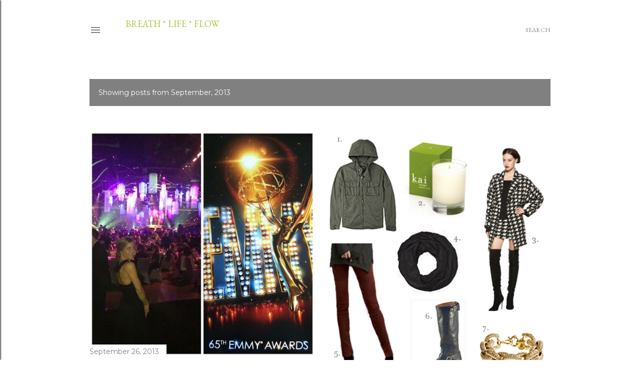

--- FILE ---
content_type: text/html; charset=UTF-8
request_url: https://blog.kaifragrance.com/2013/09/
body_size: 19712
content:
<!DOCTYPE html>
<html dir='ltr' lang='en'>
<head>
<meta content='width=device-width, initial-scale=1' name='viewport'/>
<title>breath * life * flow</title>
<meta content='text/html; charset=UTF-8' http-equiv='Content-Type'/>
<!-- Chrome, Firefox OS and Opera -->
<meta content='#ffffff' name='theme-color'/>
<!-- Windows Phone -->
<meta content='#ffffff' name='msapplication-navbutton-color'/>
<meta content='blogger' name='generator'/>
<link href='https://blog.kaifragrance.com/favicon.ico' rel='icon' type='image/x-icon'/>
<link href='http://blog.kaifragrance.com/2013/09/' rel='canonical'/>
<link rel="alternate" type="application/atom+xml" title="breath * life * flow - Atom" href="https://blog.kaifragrance.com/feeds/posts/default" />
<link rel="alternate" type="application/rss+xml" title="breath * life * flow - RSS" href="https://blog.kaifragrance.com/feeds/posts/default?alt=rss" />
<link rel="service.post" type="application/atom+xml" title="breath * life * flow - Atom" href="https://www.blogger.com/feeds/2603407077617782334/posts/default" />
<!--Can't find substitution for tag [blog.ieCssRetrofitLinks]-->
<meta content='http://blog.kaifragrance.com/2013/09/' property='og:url'/>
<meta content='breath * life * flow' property='og:title'/>
<meta content='' property='og:description'/>
<meta content='https://blogger.googleusercontent.com/img/b/R29vZ2xl/AVvXsEgRjIDQjvkj3NpFUx3nZLu9rJmKKqMUwsrLAgNWpOuDfgnZpmCM88GzbeKuJ4IAUYV3XfuKBgUWYTd0-wIspsDvWV1-N75yK90G3sPH-vP0JxEGDJ9uQ3UALCpWFATiPEuugcnAf3lQiDt1/w1200-h630-p-k-no-nu/emmy+blog+post.jpg' property='og:image'/>
<meta content='https://blogger.googleusercontent.com/img/b/R29vZ2xl/AVvXsEj1ZUMKzikItEvzV3C1rUDS_qkZlPSeqSRagaiwdvJMVwJ_AlvOz4x7WBNyLeXxYO-93D5V9pbbzP7i-ss4tNj3HxnbwV5dI8ufqjQLIs8G1G4HPMOhR6dQGRyQRoUX1UFPVv8huh_Vi0AG/w1200-h630-p-k-no-nu/currently+coveting+-+autumn.jpg' property='og:image'/>
<meta content='https://blogger.googleusercontent.com/img/b/R29vZ2xl/AVvXsEhffJV43xvIRykTgCu12LRR2zdNKJvNnRXkDul4jlX2heshm4egWQ7ONlDA1xMfYFWilTW2EVbtYOst7kC92K_SoqsUlA-tq0ZgqPobLVfA8YgOarh0w_AZwr38yvYlcMLEpB88dGZEktYe/w1200-h630-p-k-no-nu/vogue+post.jpg' property='og:image'/>
<meta content='https://blogger.googleusercontent.com/img/b/R29vZ2xl/AVvXsEgZI4EpINkGf7aK8TGT8CoGaAmTf1vHzl9r_cq8bBrCr_PTnK-ruSLMhtfSbpuOpjUGM7ynws3OrI1KBoKWc3H9u62-X_JSzvsZDSnf-zKGRssyagoc6XVrLRlijAd3anGkwG9wViUEq7YW/w1200-h630-p-k-no-nu/hand+cream+blog+post.jpg' property='og:image'/>
<style type='text/css'>@font-face{font-family:'EB Garamond';font-style:normal;font-weight:400;font-display:swap;src:url(//fonts.gstatic.com/s/ebgaramond/v32/SlGUmQSNjdsmc35JDF1K5GR4SDk_YAPIlWk.woff2)format('woff2');unicode-range:U+0460-052F,U+1C80-1C8A,U+20B4,U+2DE0-2DFF,U+A640-A69F,U+FE2E-FE2F;}@font-face{font-family:'EB Garamond';font-style:normal;font-weight:400;font-display:swap;src:url(//fonts.gstatic.com/s/ebgaramond/v32/SlGUmQSNjdsmc35JDF1K5GRxSDk_YAPIlWk.woff2)format('woff2');unicode-range:U+0301,U+0400-045F,U+0490-0491,U+04B0-04B1,U+2116;}@font-face{font-family:'EB Garamond';font-style:normal;font-weight:400;font-display:swap;src:url(//fonts.gstatic.com/s/ebgaramond/v32/SlGUmQSNjdsmc35JDF1K5GR5SDk_YAPIlWk.woff2)format('woff2');unicode-range:U+1F00-1FFF;}@font-face{font-family:'EB Garamond';font-style:normal;font-weight:400;font-display:swap;src:url(//fonts.gstatic.com/s/ebgaramond/v32/SlGUmQSNjdsmc35JDF1K5GR2SDk_YAPIlWk.woff2)format('woff2');unicode-range:U+0370-0377,U+037A-037F,U+0384-038A,U+038C,U+038E-03A1,U+03A3-03FF;}@font-face{font-family:'EB Garamond';font-style:normal;font-weight:400;font-display:swap;src:url(//fonts.gstatic.com/s/ebgaramond/v32/SlGUmQSNjdsmc35JDF1K5GR6SDk_YAPIlWk.woff2)format('woff2');unicode-range:U+0102-0103,U+0110-0111,U+0128-0129,U+0168-0169,U+01A0-01A1,U+01AF-01B0,U+0300-0301,U+0303-0304,U+0308-0309,U+0323,U+0329,U+1EA0-1EF9,U+20AB;}@font-face{font-family:'EB Garamond';font-style:normal;font-weight:400;font-display:swap;src:url(//fonts.gstatic.com/s/ebgaramond/v32/SlGUmQSNjdsmc35JDF1K5GR7SDk_YAPIlWk.woff2)format('woff2');unicode-range:U+0100-02BA,U+02BD-02C5,U+02C7-02CC,U+02CE-02D7,U+02DD-02FF,U+0304,U+0308,U+0329,U+1D00-1DBF,U+1E00-1E9F,U+1EF2-1EFF,U+2020,U+20A0-20AB,U+20AD-20C0,U+2113,U+2C60-2C7F,U+A720-A7FF;}@font-face{font-family:'EB Garamond';font-style:normal;font-weight:400;font-display:swap;src:url(//fonts.gstatic.com/s/ebgaramond/v32/SlGUmQSNjdsmc35JDF1K5GR1SDk_YAPI.woff2)format('woff2');unicode-range:U+0000-00FF,U+0131,U+0152-0153,U+02BB-02BC,U+02C6,U+02DA,U+02DC,U+0304,U+0308,U+0329,U+2000-206F,U+20AC,U+2122,U+2191,U+2193,U+2212,U+2215,U+FEFF,U+FFFD;}@font-face{font-family:'EB Garamond';font-style:normal;font-weight:700;font-display:swap;src:url(//fonts.gstatic.com/s/ebgaramond/v32/SlGUmQSNjdsmc35JDF1K5GR4SDk_YAPIlWk.woff2)format('woff2');unicode-range:U+0460-052F,U+1C80-1C8A,U+20B4,U+2DE0-2DFF,U+A640-A69F,U+FE2E-FE2F;}@font-face{font-family:'EB Garamond';font-style:normal;font-weight:700;font-display:swap;src:url(//fonts.gstatic.com/s/ebgaramond/v32/SlGUmQSNjdsmc35JDF1K5GRxSDk_YAPIlWk.woff2)format('woff2');unicode-range:U+0301,U+0400-045F,U+0490-0491,U+04B0-04B1,U+2116;}@font-face{font-family:'EB Garamond';font-style:normal;font-weight:700;font-display:swap;src:url(//fonts.gstatic.com/s/ebgaramond/v32/SlGUmQSNjdsmc35JDF1K5GR5SDk_YAPIlWk.woff2)format('woff2');unicode-range:U+1F00-1FFF;}@font-face{font-family:'EB Garamond';font-style:normal;font-weight:700;font-display:swap;src:url(//fonts.gstatic.com/s/ebgaramond/v32/SlGUmQSNjdsmc35JDF1K5GR2SDk_YAPIlWk.woff2)format('woff2');unicode-range:U+0370-0377,U+037A-037F,U+0384-038A,U+038C,U+038E-03A1,U+03A3-03FF;}@font-face{font-family:'EB Garamond';font-style:normal;font-weight:700;font-display:swap;src:url(//fonts.gstatic.com/s/ebgaramond/v32/SlGUmQSNjdsmc35JDF1K5GR6SDk_YAPIlWk.woff2)format('woff2');unicode-range:U+0102-0103,U+0110-0111,U+0128-0129,U+0168-0169,U+01A0-01A1,U+01AF-01B0,U+0300-0301,U+0303-0304,U+0308-0309,U+0323,U+0329,U+1EA0-1EF9,U+20AB;}@font-face{font-family:'EB Garamond';font-style:normal;font-weight:700;font-display:swap;src:url(//fonts.gstatic.com/s/ebgaramond/v32/SlGUmQSNjdsmc35JDF1K5GR7SDk_YAPIlWk.woff2)format('woff2');unicode-range:U+0100-02BA,U+02BD-02C5,U+02C7-02CC,U+02CE-02D7,U+02DD-02FF,U+0304,U+0308,U+0329,U+1D00-1DBF,U+1E00-1E9F,U+1EF2-1EFF,U+2020,U+20A0-20AB,U+20AD-20C0,U+2113,U+2C60-2C7F,U+A720-A7FF;}@font-face{font-family:'EB Garamond';font-style:normal;font-weight:700;font-display:swap;src:url(//fonts.gstatic.com/s/ebgaramond/v32/SlGUmQSNjdsmc35JDF1K5GR1SDk_YAPI.woff2)format('woff2');unicode-range:U+0000-00FF,U+0131,U+0152-0153,U+02BB-02BC,U+02C6,U+02DA,U+02DC,U+0304,U+0308,U+0329,U+2000-206F,U+20AC,U+2122,U+2191,U+2193,U+2212,U+2215,U+FEFF,U+FFFD;}@font-face{font-family:'Montserrat';font-style:normal;font-weight:400;font-display:swap;src:url(//fonts.gstatic.com/s/montserrat/v31/JTUSjIg1_i6t8kCHKm459WRhyyTh89ZNpQ.woff2)format('woff2');unicode-range:U+0460-052F,U+1C80-1C8A,U+20B4,U+2DE0-2DFF,U+A640-A69F,U+FE2E-FE2F;}@font-face{font-family:'Montserrat';font-style:normal;font-weight:400;font-display:swap;src:url(//fonts.gstatic.com/s/montserrat/v31/JTUSjIg1_i6t8kCHKm459W1hyyTh89ZNpQ.woff2)format('woff2');unicode-range:U+0301,U+0400-045F,U+0490-0491,U+04B0-04B1,U+2116;}@font-face{font-family:'Montserrat';font-style:normal;font-weight:400;font-display:swap;src:url(//fonts.gstatic.com/s/montserrat/v31/JTUSjIg1_i6t8kCHKm459WZhyyTh89ZNpQ.woff2)format('woff2');unicode-range:U+0102-0103,U+0110-0111,U+0128-0129,U+0168-0169,U+01A0-01A1,U+01AF-01B0,U+0300-0301,U+0303-0304,U+0308-0309,U+0323,U+0329,U+1EA0-1EF9,U+20AB;}@font-face{font-family:'Montserrat';font-style:normal;font-weight:400;font-display:swap;src:url(//fonts.gstatic.com/s/montserrat/v31/JTUSjIg1_i6t8kCHKm459WdhyyTh89ZNpQ.woff2)format('woff2');unicode-range:U+0100-02BA,U+02BD-02C5,U+02C7-02CC,U+02CE-02D7,U+02DD-02FF,U+0304,U+0308,U+0329,U+1D00-1DBF,U+1E00-1E9F,U+1EF2-1EFF,U+2020,U+20A0-20AB,U+20AD-20C0,U+2113,U+2C60-2C7F,U+A720-A7FF;}@font-face{font-family:'Montserrat';font-style:normal;font-weight:400;font-display:swap;src:url(//fonts.gstatic.com/s/montserrat/v31/JTUSjIg1_i6t8kCHKm459WlhyyTh89Y.woff2)format('woff2');unicode-range:U+0000-00FF,U+0131,U+0152-0153,U+02BB-02BC,U+02C6,U+02DA,U+02DC,U+0304,U+0308,U+0329,U+2000-206F,U+20AC,U+2122,U+2191,U+2193,U+2212,U+2215,U+FEFF,U+FFFD;}@font-face{font-family:'Montserrat';font-style:normal;font-weight:700;font-display:swap;src:url(//fonts.gstatic.com/s/montserrat/v31/JTUSjIg1_i6t8kCHKm459WRhyyTh89ZNpQ.woff2)format('woff2');unicode-range:U+0460-052F,U+1C80-1C8A,U+20B4,U+2DE0-2DFF,U+A640-A69F,U+FE2E-FE2F;}@font-face{font-family:'Montserrat';font-style:normal;font-weight:700;font-display:swap;src:url(//fonts.gstatic.com/s/montserrat/v31/JTUSjIg1_i6t8kCHKm459W1hyyTh89ZNpQ.woff2)format('woff2');unicode-range:U+0301,U+0400-045F,U+0490-0491,U+04B0-04B1,U+2116;}@font-face{font-family:'Montserrat';font-style:normal;font-weight:700;font-display:swap;src:url(//fonts.gstatic.com/s/montserrat/v31/JTUSjIg1_i6t8kCHKm459WZhyyTh89ZNpQ.woff2)format('woff2');unicode-range:U+0102-0103,U+0110-0111,U+0128-0129,U+0168-0169,U+01A0-01A1,U+01AF-01B0,U+0300-0301,U+0303-0304,U+0308-0309,U+0323,U+0329,U+1EA0-1EF9,U+20AB;}@font-face{font-family:'Montserrat';font-style:normal;font-weight:700;font-display:swap;src:url(//fonts.gstatic.com/s/montserrat/v31/JTUSjIg1_i6t8kCHKm459WdhyyTh89ZNpQ.woff2)format('woff2');unicode-range:U+0100-02BA,U+02BD-02C5,U+02C7-02CC,U+02CE-02D7,U+02DD-02FF,U+0304,U+0308,U+0329,U+1D00-1DBF,U+1E00-1E9F,U+1EF2-1EFF,U+2020,U+20A0-20AB,U+20AD-20C0,U+2113,U+2C60-2C7F,U+A720-A7FF;}@font-face{font-family:'Montserrat';font-style:normal;font-weight:700;font-display:swap;src:url(//fonts.gstatic.com/s/montserrat/v31/JTUSjIg1_i6t8kCHKm459WlhyyTh89Y.woff2)format('woff2');unicode-range:U+0000-00FF,U+0131,U+0152-0153,U+02BB-02BC,U+02C6,U+02DA,U+02DC,U+0304,U+0308,U+0329,U+2000-206F,U+20AC,U+2122,U+2191,U+2193,U+2212,U+2215,U+FEFF,U+FFFD;}</style>
<style id='page-skin-1' type='text/css'><!--
/*! normalize.css v3.0.1 | MIT License | git.io/normalize */html{font-family:sans-serif;-ms-text-size-adjust:100%;-webkit-text-size-adjust:100%}body{margin:0}article,aside,details,figcaption,figure,footer,header,hgroup,main,nav,section,summary{display:block}audio,canvas,progress,video{display:inline-block;vertical-align:baseline}audio:not([controls]){display:none;height:0}[hidden],template{display:none}a{background:transparent}a:active,a:hover{outline:0}abbr[title]{border-bottom:1px dotted}b,strong{font-weight:bold}dfn{font-style:italic}h1{font-size:2em;margin:.67em 0}mark{background:#ff0;color:#000}small{font-size:80%}sub,sup{font-size:75%;line-height:0;position:relative;vertical-align:baseline}sup{top:-0.5em}sub{bottom:-0.25em}img{border:0}svg:not(:root){overflow:hidden}figure{margin:1em 40px}hr{-moz-box-sizing:content-box;box-sizing:content-box;height:0}pre{overflow:auto}code,kbd,pre,samp{font-family:monospace,monospace;font-size:1em}button,input,optgroup,select,textarea{color:inherit;font:inherit;margin:0}button{overflow:visible}button,select{text-transform:none}button,html input[type="button"],input[type="reset"],input[type="submit"]{-webkit-appearance:button;cursor:pointer}button[disabled],html input[disabled]{cursor:default}button::-moz-focus-inner,input::-moz-focus-inner{border:0;padding:0}input{line-height:normal}input[type="checkbox"],input[type="radio"]{box-sizing:border-box;padding:0}input[type="number"]::-webkit-inner-spin-button,input[type="number"]::-webkit-outer-spin-button{height:auto}input[type="search"]{-webkit-appearance:textfield;-moz-box-sizing:content-box;-webkit-box-sizing:content-box;box-sizing:content-box}input[type="search"]::-webkit-search-cancel-button,input[type="search"]::-webkit-search-decoration{-webkit-appearance:none}fieldset{border:1px solid #c0c0c0;margin:0 2px;padding:.35em .625em .75em}legend{border:0;padding:0}textarea{overflow:auto}optgroup{font-weight:bold}table{border-collapse:collapse;border-spacing:0}td,th{padding:0}
/*!************************************************
* Blogger Template Style
* Name: Soho
**************************************************/
body{
overflow-wrap:break-word;
word-break:break-word;
word-wrap:break-word
}
.hidden{
display:none
}
.invisible{
visibility:hidden
}
.container::after,.float-container::after{
clear:both;
content:"";
display:table
}
.clearboth{
clear:both
}
#comments .comment .comment-actions,.subscribe-popup .FollowByEmail .follow-by-email-submit{
background:0 0;
border:0;
box-shadow:none;
color:#808080;
cursor:pointer;
font-size:14px;
font-weight:700;
outline:0;
text-decoration:none;
text-transform:uppercase;
width:auto
}
.dim-overlay{
background-color:rgba(0,0,0,.54);
height:100vh;
left:0;
position:fixed;
top:0;
width:100%
}
#sharing-dim-overlay{
background-color:transparent
}
input::-ms-clear{
display:none
}
.blogger-logo,.svg-icon-24.blogger-logo{
fill:#ff9800;
opacity:1
}
.loading-spinner-large{
-webkit-animation:mspin-rotate 1.568s infinite linear;
animation:mspin-rotate 1.568s infinite linear;
height:48px;
overflow:hidden;
position:absolute;
width:48px;
z-index:200
}
.loading-spinner-large>div{
-webkit-animation:mspin-revrot 5332ms infinite steps(4);
animation:mspin-revrot 5332ms infinite steps(4)
}
.loading-spinner-large>div>div{
-webkit-animation:mspin-singlecolor-large-film 1333ms infinite steps(81);
animation:mspin-singlecolor-large-film 1333ms infinite steps(81);
background-size:100%;
height:48px;
width:3888px
}
.mspin-black-large>div>div,.mspin-grey_54-large>div>div{
background-image:url(https://www.blogblog.com/indie/mspin_black_large.svg)
}
.mspin-white-large>div>div{
background-image:url(https://www.blogblog.com/indie/mspin_white_large.svg)
}
.mspin-grey_54-large{
opacity:.54
}
@-webkit-keyframes mspin-singlecolor-large-film{
from{
-webkit-transform:translateX(0);
transform:translateX(0)
}
to{
-webkit-transform:translateX(-3888px);
transform:translateX(-3888px)
}
}
@keyframes mspin-singlecolor-large-film{
from{
-webkit-transform:translateX(0);
transform:translateX(0)
}
to{
-webkit-transform:translateX(-3888px);
transform:translateX(-3888px)
}
}
@-webkit-keyframes mspin-rotate{
from{
-webkit-transform:rotate(0);
transform:rotate(0)
}
to{
-webkit-transform:rotate(360deg);
transform:rotate(360deg)
}
}
@keyframes mspin-rotate{
from{
-webkit-transform:rotate(0);
transform:rotate(0)
}
to{
-webkit-transform:rotate(360deg);
transform:rotate(360deg)
}
}
@-webkit-keyframes mspin-revrot{
from{
-webkit-transform:rotate(0);
transform:rotate(0)
}
to{
-webkit-transform:rotate(-360deg);
transform:rotate(-360deg)
}
}
@keyframes mspin-revrot{
from{
-webkit-transform:rotate(0);
transform:rotate(0)
}
to{
-webkit-transform:rotate(-360deg);
transform:rotate(-360deg)
}
}
.skip-navigation{
background-color:#fff;
box-sizing:border-box;
color:#000;
display:block;
height:0;
left:0;
line-height:50px;
overflow:hidden;
padding-top:0;
position:fixed;
text-align:center;
top:0;
-webkit-transition:box-shadow .3s,height .3s,padding-top .3s;
transition:box-shadow .3s,height .3s,padding-top .3s;
width:100%;
z-index:900
}
.skip-navigation:focus{
box-shadow:0 4px 5px 0 rgba(0,0,0,.14),0 1px 10px 0 rgba(0,0,0,.12),0 2px 4px -1px rgba(0,0,0,.2);
height:50px
}
#main{
outline:0
}
.main-heading{
position:absolute;
clip:rect(1px,1px,1px,1px);
padding:0;
border:0;
height:1px;
width:1px;
overflow:hidden
}
.Attribution{
margin-top:1em;
text-align:center
}
.Attribution .blogger img,.Attribution .blogger svg{
vertical-align:bottom
}
.Attribution .blogger img{
margin-right:.5em
}
.Attribution div{
line-height:24px;
margin-top:.5em
}
.Attribution .copyright,.Attribution .image-attribution{
font-size:.7em;
margin-top:1.5em
}
.BLOG_mobile_video_class{
display:none
}
.bg-photo{
background-attachment:scroll!important
}
body .CSS_LIGHTBOX{
z-index:900
}
.extendable .show-less,.extendable .show-more{
border-color:#808080;
color:#808080;
margin-top:8px
}
.extendable .show-less.hidden,.extendable .show-more.hidden{
display:none
}
.inline-ad{
display:none;
max-width:100%;
overflow:hidden
}
.adsbygoogle{
display:block
}
#cookieChoiceInfo{
bottom:0;
top:auto
}
iframe.b-hbp-video{
border:0
}
.post-body img{
max-width:100%
}
.post-body iframe{
max-width:100%
}
.post-body a[imageanchor="1"]{
display:inline-block
}
.byline{
margin-right:1em
}
.byline:last-child{
margin-right:0
}
.link-copied-dialog{
max-width:520px;
outline:0
}
.link-copied-dialog .modal-dialog-buttons{
margin-top:8px
}
.link-copied-dialog .goog-buttonset-default{
background:0 0;
border:0
}
.link-copied-dialog .goog-buttonset-default:focus{
outline:0
}
.paging-control-container{
margin-bottom:16px
}
.paging-control-container .paging-control{
display:inline-block
}
.paging-control-container .comment-range-text::after,.paging-control-container .paging-control{
color:#808080
}
.paging-control-container .comment-range-text,.paging-control-container .paging-control{
margin-right:8px
}
.paging-control-container .comment-range-text::after,.paging-control-container .paging-control::after{
content:"\b7";
cursor:default;
padding-left:8px;
pointer-events:none
}
.paging-control-container .comment-range-text:last-child::after,.paging-control-container .paging-control:last-child::after{
content:none
}
.byline.reactions iframe{
height:20px
}
.b-notification{
color:#000;
background-color:#fff;
border-bottom:solid 1px #000;
box-sizing:border-box;
padding:16px 32px;
text-align:center
}
.b-notification.visible{
-webkit-transition:margin-top .3s cubic-bezier(.4,0,.2,1);
transition:margin-top .3s cubic-bezier(.4,0,.2,1)
}
.b-notification.invisible{
position:absolute
}
.b-notification-close{
position:absolute;
right:8px;
top:8px
}
.no-posts-message{
line-height:40px;
text-align:center
}
@media screen and (max-width:1162px){
body.item-view .post-body a[imageanchor="1"][style*="float: left;"],body.item-view .post-body a[imageanchor="1"][style*="float: right;"]{
float:none!important;
clear:none!important
}
body.item-view .post-body a[imageanchor="1"] img{
display:block;
height:auto;
margin:0 auto
}
body.item-view .post-body>.separator:first-child>a[imageanchor="1"]:first-child{
margin-top:20px
}
.post-body a[imageanchor]{
display:block
}
body.item-view .post-body a[imageanchor="1"]{
margin-left:0!important;
margin-right:0!important
}
body.item-view .post-body a[imageanchor="1"]+a[imageanchor="1"]{
margin-top:16px
}
}
.item-control{
display:none
}
#comments{
border-top:1px dashed rgba(0,0,0,.54);
margin-top:20px;
padding:20px
}
#comments .comment-thread ol{
margin:0;
padding-left:0;
padding-left:0
}
#comments .comment .comment-replybox-single,#comments .comment-thread .comment-replies{
margin-left:60px
}
#comments .comment-thread .thread-count{
display:none
}
#comments .comment{
list-style-type:none;
padding:0 0 30px;
position:relative
}
#comments .comment .comment{
padding-bottom:8px
}
.comment .avatar-image-container{
position:absolute
}
.comment .avatar-image-container img{
border-radius:50%
}
.avatar-image-container svg,.comment .avatar-image-container .avatar-icon{
border-radius:50%;
border:solid 1px #000000;
box-sizing:border-box;
fill:#000000;
height:35px;
margin:0;
padding:7px;
width:35px
}
.comment .comment-block{
margin-top:10px;
margin-left:60px;
padding-bottom:0
}
#comments .comment-author-header-wrapper{
margin-left:40px
}
#comments .comment .thread-expanded .comment-block{
padding-bottom:20px
}
#comments .comment .comment-header .user,#comments .comment .comment-header .user a{
color:#000000;
font-style:normal;
font-weight:700
}
#comments .comment .comment-actions{
bottom:0;
margin-bottom:15px;
position:absolute
}
#comments .comment .comment-actions>*{
margin-right:8px
}
#comments .comment .comment-header .datetime{
bottom:0;
color:#404040;
display:inline-block;
font-size:13px;
font-style:italic;
margin-left:8px
}
#comments .comment .comment-footer .comment-timestamp a,#comments .comment .comment-header .datetime a{
color:#404040
}
#comments .comment .comment-content,.comment .comment-body{
margin-top:12px;
word-break:break-word
}
.comment-body{
margin-bottom:12px
}
#comments.embed[data-num-comments="0"]{
border:0;
margin-top:0;
padding-top:0
}
#comments.embed[data-num-comments="0"] #comment-post-message,#comments.embed[data-num-comments="0"] div.comment-form>p,#comments.embed[data-num-comments="0"] p.comment-footer{
display:none
}
#comment-editor-src{
display:none
}
.comments .comments-content .loadmore.loaded{
max-height:0;
opacity:0;
overflow:hidden
}
.extendable .remaining-items{
height:0;
overflow:hidden;
-webkit-transition:height .3s cubic-bezier(.4,0,.2,1);
transition:height .3s cubic-bezier(.4,0,.2,1)
}
.extendable .remaining-items.expanded{
height:auto
}
.svg-icon-24,.svg-icon-24-button{
cursor:pointer;
height:24px;
width:24px;
min-width:24px
}
.touch-icon{
margin:-12px;
padding:12px
}
.touch-icon:active,.touch-icon:focus{
background-color:rgba(153,153,153,.4);
border-radius:50%
}
svg:not(:root).touch-icon{
overflow:visible
}
html[dir=rtl] .rtl-reversible-icon{
-webkit-transform:scaleX(-1);
-ms-transform:scaleX(-1);
transform:scaleX(-1)
}
.svg-icon-24-button,.touch-icon-button{
background:0 0;
border:0;
margin:0;
outline:0;
padding:0
}
.touch-icon-button .touch-icon:active,.touch-icon-button .touch-icon:focus{
background-color:transparent
}
.touch-icon-button:active .touch-icon,.touch-icon-button:focus .touch-icon{
background-color:rgba(153,153,153,.4);
border-radius:50%
}
.Profile .default-avatar-wrapper .avatar-icon{
border-radius:50%;
border:solid 1px #808080;
box-sizing:border-box;
fill:#808080;
margin:0
}
.Profile .individual .default-avatar-wrapper .avatar-icon{
padding:25px
}
.Profile .individual .avatar-icon,.Profile .individual .profile-img{
height:120px;
width:120px
}
.Profile .team .default-avatar-wrapper .avatar-icon{
padding:8px
}
.Profile .team .avatar-icon,.Profile .team .default-avatar-wrapper,.Profile .team .profile-img{
height:40px;
width:40px
}
.snippet-container{
margin:0;
position:relative;
overflow:hidden
}
.snippet-fade{
bottom:0;
box-sizing:border-box;
position:absolute;
width:96px
}
.snippet-fade{
right:0
}
.snippet-fade:after{
content:"\2026"
}
.snippet-fade:after{
float:right
}
.centered-top-container.sticky{
left:0;
position:fixed;
right:0;
top:0;
width:auto;
z-index:50;
-webkit-transition-property:opacity,-webkit-transform;
transition-property:opacity,-webkit-transform;
transition-property:transform,opacity;
transition-property:transform,opacity,-webkit-transform;
-webkit-transition-duration:.2s;
transition-duration:.2s;
-webkit-transition-timing-function:cubic-bezier(.4,0,.2,1);
transition-timing-function:cubic-bezier(.4,0,.2,1)
}
.centered-top-placeholder{
display:none
}
.collapsed-header .centered-top-placeholder{
display:block
}
.centered-top-container .Header .replaced h1,.centered-top-placeholder .Header .replaced h1{
display:none
}
.centered-top-container.sticky .Header .replaced h1{
display:block
}
.centered-top-container.sticky .Header .header-widget{
background:0 0
}
.centered-top-container.sticky .Header .header-image-wrapper{
display:none
}
.centered-top-container img,.centered-top-placeholder img{
max-width:100%
}
.collapsible{
-webkit-transition:height .3s cubic-bezier(.4,0,.2,1);
transition:height .3s cubic-bezier(.4,0,.2,1)
}
.collapsible,.collapsible>summary{
display:block;
overflow:hidden
}
.collapsible>:not(summary){
display:none
}
.collapsible[open]>:not(summary){
display:block
}
.collapsible:focus,.collapsible>summary:focus{
outline:0
}
.collapsible>summary{
cursor:pointer;
display:block;
padding:0
}
.collapsible:focus>summary,.collapsible>summary:focus{
background-color:transparent
}
.collapsible>summary::-webkit-details-marker{
display:none
}
.collapsible-title{
-webkit-box-align:center;
-webkit-align-items:center;
-ms-flex-align:center;
align-items:center;
display:-webkit-box;
display:-webkit-flex;
display:-ms-flexbox;
display:flex
}
.collapsible-title .title{
-webkit-box-flex:1;
-webkit-flex:1 1 auto;
-ms-flex:1 1 auto;
flex:1 1 auto;
-webkit-box-ordinal-group:1;
-webkit-order:0;
-ms-flex-order:0;
order:0;
overflow:hidden;
text-overflow:ellipsis;
white-space:nowrap
}
.collapsible-title .chevron-down,.collapsible[open] .collapsible-title .chevron-up{
display:block
}
.collapsible-title .chevron-up,.collapsible[open] .collapsible-title .chevron-down{
display:none
}
.flat-button{
cursor:pointer;
display:inline-block;
font-weight:700;
text-transform:uppercase;
border-radius:2px;
padding:8px;
margin:-8px
}
.flat-icon-button{
background:0 0;
border:0;
margin:0;
outline:0;
padding:0;
margin:-12px;
padding:12px;
cursor:pointer;
box-sizing:content-box;
display:inline-block;
line-height:0
}
.flat-icon-button,.flat-icon-button .splash-wrapper{
border-radius:50%
}
.flat-icon-button .splash.animate{
-webkit-animation-duration:.3s;
animation-duration:.3s
}
.overflowable-container{
max-height:24px;
overflow:hidden;
position:relative
}
.overflow-button{
cursor:pointer
}
#overflowable-dim-overlay{
background:0 0
}
.overflow-popup{
box-shadow:0 2px 2px 0 rgba(0,0,0,.14),0 3px 1px -2px rgba(0,0,0,.2),0 1px 5px 0 rgba(0,0,0,.12);
background-color:#ffffff;
left:0;
max-width:calc(100% - 32px);
position:absolute;
top:0;
visibility:hidden;
z-index:101
}
.overflow-popup ul{
list-style:none
}
.overflow-popup .tabs li,.overflow-popup li{
display:block;
height:auto
}
.overflow-popup .tabs li{
padding-left:0;
padding-right:0
}
.overflow-button.hidden,.overflow-popup .tabs li.hidden,.overflow-popup li.hidden{
display:none
}
.search{
display:-webkit-box;
display:-webkit-flex;
display:-ms-flexbox;
display:flex;
line-height:24px;
width:24px
}
.search.focused{
width:100%
}
.search.focused .section{
width:100%
}
.search form{
z-index:101
}
.search h3{
display:none
}
.search form{
display:-webkit-box;
display:-webkit-flex;
display:-ms-flexbox;
display:flex;
-webkit-box-flex:1;
-webkit-flex:1 0 0;
-ms-flex:1 0 0px;
flex:1 0 0;
border-bottom:solid 1px transparent;
padding-bottom:8px
}
.search form>*{
display:none
}
.search.focused form>*{
display:block
}
.search .search-input label{
display:none
}
.centered-top-placeholder.cloned .search form{
z-index:30
}
.search.focused form{
border-color:#808080;
position:relative;
width:auto
}
.collapsed-header .centered-top-container .search.focused form{
border-bottom-color:transparent
}
.search-expand{
-webkit-box-flex:0;
-webkit-flex:0 0 auto;
-ms-flex:0 0 auto;
flex:0 0 auto
}
.search-expand-text{
display:none
}
.search-close{
display:inline;
vertical-align:middle
}
.search-input{
-webkit-box-flex:1;
-webkit-flex:1 0 1px;
-ms-flex:1 0 1px;
flex:1 0 1px
}
.search-input input{
background:0 0;
border:0;
box-sizing:border-box;
color:#808080;
display:inline-block;
outline:0;
width:calc(100% - 48px)
}
.search-input input.no-cursor{
color:transparent;
text-shadow:0 0 0 #808080
}
.collapsed-header .centered-top-container .search-action,.collapsed-header .centered-top-container .search-input input{
color:#808080
}
.collapsed-header .centered-top-container .search-input input.no-cursor{
color:transparent;
text-shadow:0 0 0 #808080
}
.collapsed-header .centered-top-container .search-input input.no-cursor:focus,.search-input input.no-cursor:focus{
outline:0
}
.search-focused>*{
visibility:hidden
}
.search-focused .search,.search-focused .search-icon{
visibility:visible
}
.search.focused .search-action{
display:block
}
.search.focused .search-action:disabled{
opacity:.3
}
.widget.Sharing .sharing-button{
display:none
}
.widget.Sharing .sharing-buttons li{
padding:0
}
.widget.Sharing .sharing-buttons li span{
display:none
}
.post-share-buttons{
position:relative
}
.centered-bottom .share-buttons .svg-icon-24,.share-buttons .svg-icon-24{
fill:#808080
}
.sharing-open.touch-icon-button:active .touch-icon,.sharing-open.touch-icon-button:focus .touch-icon{
background-color:transparent
}
.share-buttons{
background-color:#ffffff;
border-radius:2px;
box-shadow:0 2px 2px 0 rgba(0,0,0,.14),0 3px 1px -2px rgba(0,0,0,.2),0 1px 5px 0 rgba(0,0,0,.12);
color:#808080;
list-style:none;
margin:0;
padding:8px 0;
position:absolute;
top:-11px;
min-width:200px;
z-index:101
}
.share-buttons.hidden{
display:none
}
.sharing-button{
background:0 0;
border:0;
margin:0;
outline:0;
padding:0;
cursor:pointer
}
.share-buttons li{
margin:0;
height:48px
}
.share-buttons li:last-child{
margin-bottom:0
}
.share-buttons li .sharing-platform-button{
box-sizing:border-box;
cursor:pointer;
display:block;
height:100%;
margin-bottom:0;
padding:0 16px;
position:relative;
width:100%
}
.share-buttons li .sharing-platform-button:focus,.share-buttons li .sharing-platform-button:hover{
background-color:rgba(128,128,128,.1);
outline:0
}
.share-buttons li svg[class*=" sharing-"],.share-buttons li svg[class^=sharing-]{
position:absolute;
top:10px
}
.share-buttons li span.sharing-platform-button{
position:relative;
top:0
}
.share-buttons li .platform-sharing-text{
display:block;
font-size:16px;
line-height:48px;
white-space:nowrap
}
.share-buttons li .platform-sharing-text{
margin-left:56px
}
.sidebar-container{
background-color:#f7f7f7;
max-width:284px;
overflow-y:auto;
-webkit-transition-property:-webkit-transform;
transition-property:-webkit-transform;
transition-property:transform;
transition-property:transform,-webkit-transform;
-webkit-transition-duration:.3s;
transition-duration:.3s;
-webkit-transition-timing-function:cubic-bezier(0,0,.2,1);
transition-timing-function:cubic-bezier(0,0,.2,1);
width:284px;
z-index:101;
-webkit-overflow-scrolling:touch
}
.sidebar-container .navigation{
line-height:0;
padding:16px
}
.sidebar-container .sidebar-back{
cursor:pointer
}
.sidebar-container .widget{
background:0 0;
margin:0 16px;
padding:16px 0
}
.sidebar-container .widget .title{
color:#000000;
margin:0
}
.sidebar-container .widget ul{
list-style:none;
margin:0;
padding:0
}
.sidebar-container .widget ul ul{
margin-left:1em
}
.sidebar-container .widget li{
font-size:16px;
line-height:normal
}
.sidebar-container .widget+.widget{
border-top:1px dashed #afbf38
}
.BlogArchive li{
margin:16px 0
}
.BlogArchive li:last-child{
margin-bottom:0
}
.Label li a{
display:inline-block
}
.BlogArchive .post-count,.Label .label-count{
float:right;
margin-left:.25em
}
.BlogArchive .post-count::before,.Label .label-count::before{
content:"("
}
.BlogArchive .post-count::after,.Label .label-count::after{
content:")"
}
.widget.Translate .skiptranslate>div{
display:block!important
}
.widget.Profile .profile-link{
display:-webkit-box;
display:-webkit-flex;
display:-ms-flexbox;
display:flex
}
.widget.Profile .team-member .default-avatar-wrapper,.widget.Profile .team-member .profile-img{
-webkit-box-flex:0;
-webkit-flex:0 0 auto;
-ms-flex:0 0 auto;
flex:0 0 auto;
margin-right:1em
}
.widget.Profile .individual .profile-link{
-webkit-box-orient:vertical;
-webkit-box-direction:normal;
-webkit-flex-direction:column;
-ms-flex-direction:column;
flex-direction:column
}
.widget.Profile .team .profile-link .profile-name{
-webkit-align-self:center;
-ms-flex-item-align:center;
align-self:center;
display:block;
-webkit-box-flex:1;
-webkit-flex:1 1 auto;
-ms-flex:1 1 auto;
flex:1 1 auto
}
.dim-overlay{
background-color:rgba(0,0,0,.54);
z-index:100
}
body.sidebar-visible{
overflow-y:hidden
}
@media screen and (max-width:1439px){
.sidebar-container{
bottom:0;
position:fixed;
top:0;
left:0;
right:auto
}
.sidebar-container.sidebar-invisible{
-webkit-transition-timing-function:cubic-bezier(.4,0,.6,1);
transition-timing-function:cubic-bezier(.4,0,.6,1)
}
html[dir=ltr] .sidebar-container.sidebar-invisible{
-webkit-transform:translateX(-284px);
-ms-transform:translateX(-284px);
transform:translateX(-284px)
}
html[dir=rtl] .sidebar-container.sidebar-invisible{
-webkit-transform:translateX(284px);
-ms-transform:translateX(284px);
transform:translateX(284px)
}
}
@media screen and (min-width:1440px){
.sidebar-container{
position:absolute;
top:0;
left:0;
right:auto
}
.sidebar-container .navigation{
display:none
}
}
.dialog{
box-shadow:0 2px 2px 0 rgba(0,0,0,.14),0 3px 1px -2px rgba(0,0,0,.2),0 1px 5px 0 rgba(0,0,0,.12);
background:#ffffff;
box-sizing:border-box;
color:#808080;
padding:30px;
position:fixed;
text-align:center;
width:calc(100% - 24px);
z-index:101
}
.dialog input[type=email],.dialog input[type=text]{
background-color:transparent;
border:0;
border-bottom:solid 1px rgba(128,128,128,.12);
color:#808080;
display:block;
font-family:EB Garamond;
font-size:16px;
line-height:24px;
margin:auto;
padding-bottom:7px;
outline:0;
text-align:center;
width:100%
}
.dialog input[type=email]::-webkit-input-placeholder,.dialog input[type=text]::-webkit-input-placeholder{
color:#808080
}
.dialog input[type=email]::-moz-placeholder,.dialog input[type=text]::-moz-placeholder{
color:#808080
}
.dialog input[type=email]:-ms-input-placeholder,.dialog input[type=text]:-ms-input-placeholder{
color:#808080
}
.dialog input[type=email]::-ms-input-placeholder,.dialog input[type=text]::-ms-input-placeholder{
color:#808080
}
.dialog input[type=email]::placeholder,.dialog input[type=text]::placeholder{
color:#808080
}
.dialog input[type=email]:focus,.dialog input[type=text]:focus{
border-bottom:solid 2px #808080;
padding-bottom:6px
}
.dialog input.no-cursor{
color:transparent;
text-shadow:0 0 0 #808080
}
.dialog input.no-cursor:focus{
outline:0
}
.dialog input.no-cursor:focus{
outline:0
}
.dialog input[type=submit]{
font-family:EB Garamond
}
.dialog .goog-buttonset-default{
color:#808080
}
.subscribe-popup{
max-width:364px
}
.subscribe-popup h3{
color:#808080;
font-size:1.8em;
margin-top:0
}
.subscribe-popup .FollowByEmail h3{
display:none
}
.subscribe-popup .FollowByEmail .follow-by-email-submit{
color:#808080;
display:inline-block;
margin:0 auto;
margin-top:24px;
width:auto;
white-space:normal
}
.subscribe-popup .FollowByEmail .follow-by-email-submit:disabled{
cursor:default;
opacity:.3
}
@media (max-width:800px){
.blog-name div.widget.Subscribe{
margin-bottom:16px
}
body.item-view .blog-name div.widget.Subscribe{
margin:8px auto 16px auto;
width:100%
}
}
body#layout .bg-photo,body#layout .bg-photo-overlay{
display:none
}
body#layout .page_body{
padding:0;
position:relative;
top:0
}
body#layout .page{
display:inline-block;
left:inherit;
position:relative;
vertical-align:top;
width:540px
}
body#layout .centered{
max-width:954px
}
body#layout .navigation{
display:none
}
body#layout .sidebar-container{
display:inline-block;
width:40%
}
body#layout .hamburger-menu,body#layout .search{
display:none
}
body{
background-color:#ffffff;
color:#808080;
font:normal 400 14px EB Garamond;
height:100%;
margin:0;
min-height:100vh
}
h1,h2,h3,h4,h5,h6{
font-weight:400
}
a{
color:#808080;
text-decoration:none
}
.dim-overlay{
z-index:100
}
body.sidebar-visible .page_body{
overflow-y:scroll
}
.widget .title{
color:#808080;
font:normal 400 12px EB Garamond
}
.extendable .show-less,.extendable .show-more{
color:#808080;
font:normal 400 12px EB Garamond;
margin:12px -8px 0 -8px;
text-transform:uppercase
}
.footer .widget,.main .widget{
margin:50px 0
}
.main .widget .title{
text-transform:uppercase
}
.inline-ad{
display:block;
margin-top:50px
}
.adsbygoogle{
text-align:center
}
.page_body{
display:-webkit-box;
display:-webkit-flex;
display:-ms-flexbox;
display:flex;
-webkit-box-orient:vertical;
-webkit-box-direction:normal;
-webkit-flex-direction:column;
-ms-flex-direction:column;
flex-direction:column;
min-height:100vh;
position:relative;
z-index:20
}
.page_body>*{
-webkit-box-flex:0;
-webkit-flex:0 0 auto;
-ms-flex:0 0 auto;
flex:0 0 auto
}
.page_body>#footer{
margin-top:auto
}
.centered-bottom,.centered-top{
margin:0 32px;
max-width:100%
}
.centered-top{
padding-bottom:12px;
padding-top:12px
}
.sticky .centered-top{
padding-bottom:0;
padding-top:0
}
.centered-top-container,.centered-top-placeholder{
background:#ffffff
}
.centered-top{
display:-webkit-box;
display:-webkit-flex;
display:-ms-flexbox;
display:flex;
-webkit-flex-wrap:wrap;
-ms-flex-wrap:wrap;
flex-wrap:wrap;
-webkit-box-pack:justify;
-webkit-justify-content:space-between;
-ms-flex-pack:justify;
justify-content:space-between;
position:relative
}
.sticky .centered-top{
-webkit-flex-wrap:nowrap;
-ms-flex-wrap:nowrap;
flex-wrap:nowrap
}
.centered-top-container .svg-icon-24,.centered-top-placeholder .svg-icon-24{
fill:#808080
}
.back-button-container,.hamburger-menu-container{
-webkit-box-flex:0;
-webkit-flex:0 0 auto;
-ms-flex:0 0 auto;
flex:0 0 auto;
height:48px;
-webkit-box-ordinal-group:2;
-webkit-order:1;
-ms-flex-order:1;
order:1
}
.sticky .back-button-container,.sticky .hamburger-menu-container{
-webkit-box-ordinal-group:2;
-webkit-order:1;
-ms-flex-order:1;
order:1
}
.back-button,.hamburger-menu,.search-expand-icon{
cursor:pointer;
margin-top:0
}
.search{
-webkit-box-align:start;
-webkit-align-items:flex-start;
-ms-flex-align:start;
align-items:flex-start;
-webkit-box-flex:0;
-webkit-flex:0 0 auto;
-ms-flex:0 0 auto;
flex:0 0 auto;
height:48px;
margin-left:24px;
-webkit-box-ordinal-group:4;
-webkit-order:3;
-ms-flex-order:3;
order:3
}
.search,.search.focused{
width:auto
}
.search.focused{
position:static
}
.sticky .search{
display:none;
-webkit-box-ordinal-group:5;
-webkit-order:4;
-ms-flex-order:4;
order:4
}
.search .section{
right:0;
margin-top:12px;
position:absolute;
top:12px;
width:0
}
.sticky .search .section{
top:0
}
.search-expand{
background:0 0;
border:0;
margin:0;
outline:0;
padding:0;
color:#808080;
cursor:pointer;
-webkit-box-flex:0;
-webkit-flex:0 0 auto;
-ms-flex:0 0 auto;
flex:0 0 auto;
font:normal 400 12px EB Garamond;
text-transform:uppercase;
word-break:normal
}
.search.focused .search-expand{
visibility:hidden
}
.search .dim-overlay{
background:0 0
}
.search.focused .section{
max-width:400px
}
.search.focused form{
border-color:#808080;
height:24px
}
.search.focused .search-input{
display:-webkit-box;
display:-webkit-flex;
display:-ms-flexbox;
display:flex;
-webkit-box-flex:1;
-webkit-flex:1 1 auto;
-ms-flex:1 1 auto;
flex:1 1 auto
}
.search-input input{
-webkit-box-flex:1;
-webkit-flex:1 1 auto;
-ms-flex:1 1 auto;
flex:1 1 auto;
font:normal 400 12px EB Garamond
}
.search input[type=submit]{
display:none
}
.subscribe-section-container{
-webkit-box-flex:1;
-webkit-flex:1 0 auto;
-ms-flex:1 0 auto;
flex:1 0 auto;
margin-left:24px;
-webkit-box-ordinal-group:3;
-webkit-order:2;
-ms-flex-order:2;
order:2;
text-align:right
}
.sticky .subscribe-section-container{
-webkit-box-flex:0;
-webkit-flex:0 0 auto;
-ms-flex:0 0 auto;
flex:0 0 auto;
-webkit-box-ordinal-group:4;
-webkit-order:3;
-ms-flex-order:3;
order:3
}
.subscribe-button{
background:0 0;
border:0;
margin:0;
outline:0;
padding:0;
color:#808080;
cursor:pointer;
display:inline-block;
font:normal 400 12px EB Garamond;
line-height:48px;
margin:0;
text-transform:uppercase;
word-break:normal
}
.subscribe-popup h3{
color:#808080;
font:normal 400 12px EB Garamond;
margin-bottom:24px;
text-transform:uppercase
}
.subscribe-popup div.widget.FollowByEmail .follow-by-email-address{
color:#808080;
font:normal 400 12px EB Garamond
}
.subscribe-popup div.widget.FollowByEmail .follow-by-email-submit{
color:#808080;
font:normal 400 12px EB Garamond;
margin-top:24px;
text-transform:uppercase
}
.blog-name{
-webkit-box-flex:1;
-webkit-flex:1 1 100%;
-ms-flex:1 1 100%;
flex:1 1 100%;
-webkit-box-ordinal-group:5;
-webkit-order:4;
-ms-flex-order:4;
order:4;
overflow:hidden
}
.sticky .blog-name{
-webkit-box-flex:1;
-webkit-flex:1 1 auto;
-ms-flex:1 1 auto;
flex:1 1 auto;
margin:0 12px;
-webkit-box-ordinal-group:3;
-webkit-order:2;
-ms-flex-order:2;
order:2
}
body.search-view .centered-top.search-focused .blog-name{
display:none
}
.widget.Header h1{
font:normal 400 18px EB Garamond;
margin:0;
text-transform:uppercase
}
.widget.Header h1,.widget.Header h1 a{
color:#afbf38
}
.widget.Header p{
color:#808080;
font:normal 400 12px Montserrat, sans-serif;
line-height:1.7
}
.sticky .widget.Header h1{
font-size:16px;
line-height:48px;
overflow:hidden;
overflow-wrap:normal;
text-overflow:ellipsis;
white-space:nowrap;
word-wrap:normal
}
.sticky .widget.Header p{
display:none
}
.sticky{
box-shadow:0 1px 3px #000000
}
#page_list_top .widget.PageList{
font:normal 400 12px EB Garamond;
line-height:24px
}
#page_list_top .widget.PageList .title{
display:none
}
#page_list_top .widget.PageList .overflowable-contents{
overflow:hidden
}
#page_list_top .widget.PageList .overflowable-contents ul{
list-style:none;
margin:0;
padding:0
}
#page_list_top .widget.PageList .overflow-popup ul{
list-style:none;
margin:0;
padding:0 20px
}
#page_list_top .widget.PageList .overflowable-contents li{
display:inline-block
}
#page_list_top .widget.PageList .overflowable-contents li.hidden{
display:none
}
#page_list_top .widget.PageList .overflowable-contents li:not(:first-child):before{
color:#808080;
content:"\b7"
}
#page_list_top .widget.PageList .overflow-button a,#page_list_top .widget.PageList .overflow-popup li a,#page_list_top .widget.PageList .overflowable-contents li a{
color:#808080;
font:normal 400 12px EB Garamond;
line-height:24px;
text-transform:uppercase
}
#page_list_top .widget.PageList .overflow-popup li.selected a,#page_list_top .widget.PageList .overflowable-contents li.selected a{
color:#808080;
font:normal 700 12px EB Garamond;
line-height:24px
}
#page_list_top .widget.PageList .overflow-button{
display:inline
}
.sticky #page_list_top{
display:none
}
body.homepage-view .hero-image.has-image{
background:#ffffff url(https://blogger.googleusercontent.com/img/a/AVvXsEhqmknwoGiyYytRkIYP0LdRhPffBVxcwpCauBpFB3n7M199NN-31AryTF3bEFNDhWyRzxFw4iKZsf6j0lBkR6y82f0zhwHshwro-GNxGYnKkyTkMcvlTskOSvYxB3JWQSTV5cA5xfU9GyjKjcqfL5XAXD6pMpwmlfuvnJyAmW3tmdFcH8qeD9YJpA7qeQ=s1600) repeat scroll top left;
background-attachment:scroll;
background-color:#ffffff;
background-size:cover;
height:62.5vw;
max-height:75vh;
min-height:200px;
width:100%
}
.post-filter-message{
background-color:#808080;
color:#ffffff;
display:-webkit-box;
display:-webkit-flex;
display:-ms-flexbox;
display:flex;
-webkit-flex-wrap:wrap;
-ms-flex-wrap:wrap;
flex-wrap:wrap;
font:normal 400 12px Montserrat, sans-serif;
-webkit-box-pack:justify;
-webkit-justify-content:space-between;
-ms-flex-pack:justify;
justify-content:space-between;
margin-top:50px;
padding:18px
}
.post-filter-message .message-container{
-webkit-box-flex:1;
-webkit-flex:1 1 auto;
-ms-flex:1 1 auto;
flex:1 1 auto;
min-width:0
}
.post-filter-message .home-link-container{
-webkit-box-flex:0;
-webkit-flex:0 0 auto;
-ms-flex:0 0 auto;
flex:0 0 auto
}
.post-filter-message .search-label,.post-filter-message .search-query{
color:#ffffff;
font:normal 700 12px Montserrat, sans-serif;
text-transform:uppercase
}
.post-filter-message .home-link,.post-filter-message .home-link a{
color:#808080;
font:normal bold 12px Montserrat, sans-serif;
text-transform:uppercase
}
.widget.FeaturedPost .thumb.hero-thumb{
background-position:center;
background-size:cover;
height:360px
}
.widget.FeaturedPost .featured-post-snippet:before{
content:"\2014"
}
.snippet-container,.snippet-fade{
font:normal 400 14px EB Garamond;
line-height:23.8px
}
.snippet-container{
max-height:166.6px;
overflow:hidden
}
.snippet-fade{
background:-webkit-linear-gradient(left,#ffffff 0,#ffffff 20%,rgba(255, 255, 255, 0) 100%);
background:linear-gradient(to left,#ffffff 0,#ffffff 20%,rgba(255, 255, 255, 0) 100%);
color:#808080
}
.post-sidebar{
display:none
}
.widget.Blog .blog-posts .post-outer-container{
width:100%
}
.no-posts{
text-align:center
}
body.feed-view .widget.Blog .blog-posts .post-outer-container,body.item-view .widget.Blog .blog-posts .post-outer{
margin-bottom:50px
}
.widget.Blog .post.no-featured-image,.widget.PopularPosts .post.no-featured-image{
background-color:#808080;
padding:30px
}
.widget.Blog .post>.post-share-buttons-top{
right:0;
position:absolute;
top:0
}
.widget.Blog .post>.post-share-buttons-bottom{
bottom:0;
right:0;
position:absolute
}
.blog-pager{
text-align:right
}
.blog-pager a{
color:#808080;
font:normal 400 12px EB Garamond;
text-transform:uppercase
}
.blog-pager .blog-pager-newer-link,.blog-pager .home-link{
display:none
}
.post-title{
font:normal 400 14px EB Garamond;
margin:0;
text-transform:uppercase
}
.post-title,.post-title a{
color:#808080
}
.post.no-featured-image .post-title,.post.no-featured-image .post-title a{
color:#ffffff
}
body.item-view .post-body-container:before{
content:"\2014"
}
.post-body{
color:#808080;
font:normal 400 14px EB Garamond;
line-height:1.7
}
.post-body blockquote{
color:#808080;
font:normal 400 14px Montserrat, sans-serif;
line-height:1.7;
margin-left:0;
margin-right:0
}
.post-body img{
height:auto;
max-width:100%
}
.post-body .tr-caption{
color:#808080;
font:normal 400 14px EB Garamond;
line-height:1.7
}
.snippet-thumbnail{
position:relative
}
.snippet-thumbnail .post-header{
background:#ffffff;
bottom:0;
margin-bottom:0;
padding-right:15px;
padding-bottom:5px;
padding-top:5px;
position:absolute
}
.snippet-thumbnail img{
width:100%
}
.post-footer,.post-header{
margin:8px 0
}
body.item-view .widget.Blog .post-header{
margin:0 0 16px 0
}
body.item-view .widget.Blog .post-footer{
margin:50px 0 0 0
}
.widget.FeaturedPost .post-footer{
display:-webkit-box;
display:-webkit-flex;
display:-ms-flexbox;
display:flex;
-webkit-flex-wrap:wrap;
-ms-flex-wrap:wrap;
flex-wrap:wrap;
-webkit-box-pack:justify;
-webkit-justify-content:space-between;
-ms-flex-pack:justify;
justify-content:space-between
}
.widget.FeaturedPost .post-footer>*{
-webkit-box-flex:0;
-webkit-flex:0 1 auto;
-ms-flex:0 1 auto;
flex:0 1 auto
}
.widget.FeaturedPost .post-footer,.widget.FeaturedPost .post-footer a,.widget.FeaturedPost .post-footer button{
line-height:1.7
}
.jump-link{
margin:-8px
}
.post-header,.post-header a,.post-header button{
color:#808080;
font:normal 400 14px Montserrat, sans-serif
}
.post.no-featured-image .post-header,.post.no-featured-image .post-header a,.post.no-featured-image .post-header button{
color:#ffffff
}
.post-footer,.post-footer a,.post-footer button{
color:#afbf38;
font:normal 400 14px Montserrat, sans-serif
}
.post.no-featured-image .post-footer,.post.no-featured-image .post-footer a,.post.no-featured-image .post-footer button{
color:#afbf38
}
body.item-view .post-footer-line{
line-height:2.3
}
.byline{
display:inline-block
}
.byline .flat-button{
text-transform:none
}
.post-header .byline:not(:last-child):after{
content:"\b7"
}
.post-header .byline:not(:last-child){
margin-right:0
}
.byline.post-labels a{
display:inline-block;
word-break:break-all
}
.byline.post-labels a:not(:last-child):after{
content:","
}
.byline.reactions .reactions-label{
line-height:22px;
vertical-align:top
}
.post-share-buttons{
margin-left:0
}
.share-buttons{
background-color:#fafafa;
border-radius:0;
box-shadow:0 1px 1px 1px #000000;
color:#000000;
font:normal 400 16px Montserrat, sans-serif
}
.share-buttons .svg-icon-24{
fill:#afbf38
}
#comment-holder .continue{
display:none
}
#comment-editor{
margin-bottom:20px;
margin-top:20px
}
.widget.Attribution,.widget.Attribution .copyright,.widget.Attribution .copyright a,.widget.Attribution .image-attribution,.widget.Attribution .image-attribution a,.widget.Attribution a{
color:#000000;
font:normal 400 12px Montserrat, sans-serif
}
.widget.Attribution svg{
fill:#000000
}
.widget.Attribution .blogger a{
display:-webkit-box;
display:-webkit-flex;
display:-ms-flexbox;
display:flex;
-webkit-align-content:center;
-ms-flex-line-pack:center;
align-content:center;
-webkit-box-pack:center;
-webkit-justify-content:center;
-ms-flex-pack:center;
justify-content:center;
line-height:24px
}
.widget.Attribution .blogger svg{
margin-right:8px
}
.widget.Profile ul{
list-style:none;
padding:0
}
.widget.Profile .individual .default-avatar-wrapper,.widget.Profile .individual .profile-img{
border-radius:50%;
display:inline-block;
height:120px;
width:120px
}
.widget.Profile .individual .profile-data a,.widget.Profile .team .profile-name{
color:#808080;
font:normal 400 12px EB Garamond;
text-transform:none
}
.widget.Profile .individual dd{
color:#808080;
font:normal 400 14px EB Garamond;
margin:0 auto
}
.widget.Profile .individual .profile-link,.widget.Profile .team .visit-profile{
color:#808080;
font:normal 400 12px EB Garamond;
text-transform:uppercase
}
.widget.Profile .team .default-avatar-wrapper,.widget.Profile .team .profile-img{
border-radius:50%;
float:left;
height:40px;
width:40px
}
.widget.Profile .team .profile-link .profile-name-wrapper{
-webkit-box-flex:1;
-webkit-flex:1 1 auto;
-ms-flex:1 1 auto;
flex:1 1 auto
}
.widget.Label li,.widget.Label span.label-size{
color:#808080;
display:inline-block;
font:normal 400 12px EB Garamond;
word-break:break-all
}
.widget.Label li:not(:last-child):after,.widget.Label span.label-size:not(:last-child):after{
content:","
}
.widget.PopularPosts .post{
margin-bottom:50px
}
body.item-view #sidebar .widget.PopularPosts{
margin-left:40px;
width:inherit
}
#comments{
border-top:none;
padding:0
}
#comments .comment .comment-footer,#comments .comment .comment-header,#comments .comment .comment-header .datetime,#comments .comment .comment-header .datetime a{
color:#404040;
font:normal 400 12px EB Garamond
}
#comments .comment .comment-author,#comments .comment .comment-author a,#comments .comment .comment-header .user,#comments .comment .comment-header .user a{
color:#000000;
font:normal 400 12px Montserrat, sans-serif
}
#comments .comment .comment-body,#comments .comment .comment-content{
color:#000000;
font:normal 400 12px EB Garamond
}
#comments .comment .comment-actions,#comments .footer,#comments .footer a,#comments .loadmore,#comments .paging-control{
color:#afbf38;
font:normal 400 12px EB Garamond;
text-transform:uppercase
}
#commentsHolder{
border-bottom:none;
border-top:none
}
#comments .comment-form h4{
position:absolute;
clip:rect(1px,1px,1px,1px);
padding:0;
border:0;
height:1px;
width:1px;
overflow:hidden
}
.sidebar-container{
background-color:#ffffff;
color:#000000;
font:normal 400 14px Montserrat, sans-serif;
min-height:100%
}
html[dir=ltr] .sidebar-container{
box-shadow:1px 0 3px #000000
}
html[dir=rtl] .sidebar-container{
box-shadow:-1px 0 3px #000000
}
.sidebar-container a{
color:#afbf38
}
.sidebar-container .svg-icon-24{
fill:#000000
}
.sidebar-container .widget{
margin:0;
margin-left:40px;
padding:40px;
padding-left:0
}
.sidebar-container .widget+.widget{
border-top:1px solid #afbf38
}
.sidebar-container .widget .title{
color:#000000;
font:normal 400 16px Montserrat, sans-serif
}
.sidebar-container .widget ul li,.sidebar-container .widget.BlogArchive #ArchiveList li{
font:normal 400 14px Montserrat, sans-serif;
margin:1em 0 0 0
}
.sidebar-container .BlogArchive .post-count,.sidebar-container .Label .label-count{
float:none
}
.sidebar-container .Label li a{
display:inline
}
.sidebar-container .widget.Profile .default-avatar-wrapper .avatar-icon{
border-color:#afbf38;
fill:#afbf38
}
.sidebar-container .widget.Profile .individual{
text-align:center
}
.sidebar-container .widget.Profile .individual dd:before{
content:"\2014";
display:block
}
.sidebar-container .widget.Profile .individual .profile-data a,.sidebar-container .widget.Profile .team .profile-name{
color:#afbf38;
font:normal 400 24px EB Garamond
}
.sidebar-container .widget.Profile .individual dd{
color:#000000;
font:normal 400 12px Montserrat, sans-serif;
margin:0 30px
}
.sidebar-container .widget.Profile .individual .profile-link,.sidebar-container .widget.Profile .team .visit-profile{
color:#afbf38;
font:normal 400 14px Montserrat, sans-serif
}
.sidebar-container .snippet-fade{
background:-webkit-linear-gradient(left,#ffffff 0,#ffffff 20%,rgba(255, 255, 255, 0) 100%);
background:linear-gradient(to left,#ffffff 0,#ffffff 20%,rgba(255, 255, 255, 0) 100%)
}
@media screen and (min-width:640px){
.centered-bottom,.centered-top{
margin:0 auto;
width:576px
}
.centered-top{
-webkit-flex-wrap:nowrap;
-ms-flex-wrap:nowrap;
flex-wrap:nowrap;
padding-bottom:24px;
padding-top:36px
}
.blog-name{
-webkit-box-flex:1;
-webkit-flex:1 1 auto;
-ms-flex:1 1 auto;
flex:1 1 auto;
min-width:0;
-webkit-box-ordinal-group:3;
-webkit-order:2;
-ms-flex-order:2;
order:2
}
.sticky .blog-name{
margin:0
}
.back-button-container,.hamburger-menu-container{
margin-right:36px;
-webkit-box-ordinal-group:2;
-webkit-order:1;
-ms-flex-order:1;
order:1
}
.search{
margin-left:36px;
-webkit-box-ordinal-group:5;
-webkit-order:4;
-ms-flex-order:4;
order:4
}
.search .section{
top:36px
}
.sticky .search{
display:block
}
.subscribe-section-container{
-webkit-box-flex:0;
-webkit-flex:0 0 auto;
-ms-flex:0 0 auto;
flex:0 0 auto;
margin-left:36px;
-webkit-box-ordinal-group:4;
-webkit-order:3;
-ms-flex-order:3;
order:3
}
.subscribe-button{
font:normal 400 12px EB Garamond;
line-height:48px
}
.subscribe-popup h3{
font:normal 400 14px EB Garamond
}
.subscribe-popup div.widget.FollowByEmail .follow-by-email-address{
font:normal 400 14px EB Garamond
}
.subscribe-popup div.widget.FollowByEmail .follow-by-email-submit{
font:normal 400 12px EB Garamond
}
.widget .title{
font:normal 400 14px EB Garamond
}
.widget.Blog .post.no-featured-image,.widget.PopularPosts .post.no-featured-image{
padding:65px
}
.post-title{
font:normal 400 14px EB Garamond
}
.blog-pager a{
font:normal 400 12px EB Garamond
}
.widget.Header h1{
font:normal 400 18px EB Garamond
}
.sticky .widget.Header h1{
font-size:24px
}
}
@media screen and (min-width:1162px){
.centered-bottom,.centered-top{
width:922px
}
.back-button-container,.hamburger-menu-container{
margin-right:48px
}
.search{
margin-left:48px
}
.search-expand{
font:normal 400 12px EB Garamond;
line-height:48px
}
.search-expand-text{
display:block
}
.search-expand-icon{
display:none
}
.subscribe-section-container{
margin-left:48px
}
.post-filter-message{
font:normal 400 14px Montserrat, sans-serif
}
.post-filter-message .search-label,.post-filter-message .search-query{
font:normal 700 14px Montserrat, sans-serif
}
.post-filter-message .home-link{
font:normal bold 14px Montserrat, sans-serif
}
.widget.Blog .blog-posts .post-outer-container{
width:451px
}
body.error-view .widget.Blog .blog-posts .post-outer-container,body.item-view .widget.Blog .blog-posts .post-outer-container{
width:100%
}
body.item-view .widget.Blog .blog-posts .post-outer{
display:-webkit-box;
display:-webkit-flex;
display:-ms-flexbox;
display:flex
}
#comments,body.item-view .post-outer-container .inline-ad,body.item-view .widget.PopularPosts{
margin-left:220px;
width:682px
}
.post-sidebar{
box-sizing:border-box;
display:block;
font:normal 400 12px EB Garamond;
padding-right:20px;
width:220px
}
.post-sidebar-item{
margin-bottom:30px
}
.post-sidebar-item ul{
list-style:none;
padding:0
}
.post-sidebar-item .sharing-button{
color:#808080;
cursor:pointer;
display:inline-block;
font:normal 400 12px EB Garamond;
line-height:normal;
word-break:normal
}
.post-sidebar-labels li{
margin-bottom:8px
}
body.item-view .widget.Blog .post{
width:682px
}
.widget.Blog .post.no-featured-image,.widget.PopularPosts .post.no-featured-image{
padding:100px 65px
}
.page .widget.FeaturedPost .post-content{
display:-webkit-box;
display:-webkit-flex;
display:-ms-flexbox;
display:flex;
-webkit-box-pack:justify;
-webkit-justify-content:space-between;
-ms-flex-pack:justify;
justify-content:space-between
}
.page .widget.FeaturedPost .thumb-link{
display:-webkit-box;
display:-webkit-flex;
display:-ms-flexbox;
display:flex
}
.page .widget.FeaturedPost .thumb.hero-thumb{
height:auto;
min-height:300px;
width:451px
}
.page .widget.FeaturedPost .post-content.has-featured-image .post-text-container{
width:425px
}
.page .widget.FeaturedPost .post-content.no-featured-image .post-text-container{
width:100%
}
.page .widget.FeaturedPost .post-header{
margin:0 0 8px 0
}
.page .widget.FeaturedPost .post-footer{
margin:8px 0 0 0
}
.post-body{
font:normal 400 14px EB Garamond;
line-height:1.7
}
.post-body blockquote{
font:normal 400 24px Montserrat, sans-serif;
line-height:1.7
}
.snippet-container,.snippet-fade{
font:normal 400 14px EB Garamond;
line-height:23.8px
}
.snippet-container{
max-height:285.6px
}
.widget.Profile .individual .profile-data a,.widget.Profile .team .profile-name{
font:normal 400 16px EB Garamond
}
.widget.Profile .individual .profile-link,.widget.Profile .team .visit-profile{
font:normal 400 12px EB Garamond
}
}
@media screen and (min-width:1440px){
body{
position:relative
}
.page_body{
margin-left:284px
}
.sticky .centered-top{
padding-left:284px
}
.hamburger-menu-container{
display:none
}
.sidebar-container{
overflow:visible;
z-index:32
}
}

--></style>
<style id='template-skin-1' type='text/css'><!--
body#layout .hidden,
body#layout .invisible {
display: inherit;
}
body#layout .page {
width: 60%;
}
body#layout.ltr .page {
float: right;
}
body#layout.rtl .page {
float: left;
}
body#layout .sidebar-container {
width: 40%;
}
body#layout.ltr .sidebar-container {
float: left;
}
body#layout.rtl .sidebar-container {
float: right;
}
--></style>
<script async='async' src='https://www.gstatic.com/external_hosted/imagesloaded/imagesloaded-3.1.8.min.js'></script>
<script async='async' src='https://www.gstatic.com/external_hosted/vanillamasonry-v3_1_5/masonry.pkgd.min.js'></script>
<script async='async' src='https://www.gstatic.com/external_hosted/clipboardjs/clipboard.min.js'></script>
<script type='text/javascript'>
        (function(i,s,o,g,r,a,m){i['GoogleAnalyticsObject']=r;i[r]=i[r]||function(){
        (i[r].q=i[r].q||[]).push(arguments)},i[r].l=1*new Date();a=s.createElement(o),
        m=s.getElementsByTagName(o)[0];a.async=1;a.src=g;m.parentNode.insertBefore(a,m)
        })(window,document,'script','https://www.google-analytics.com/analytics.js','ga');
        ga('create', 'UA-25999490-1', 'auto', 'blogger');
        ga('blogger.send', 'pageview');
      </script>
<style>
    body.homepage-view .hero-image.has-image {background-image:url(https\:\/\/blogger.googleusercontent.com\/img\/a\/AVvXsEhqmknwoGiyYytRkIYP0LdRhPffBVxcwpCauBpFB3n7M199NN-31AryTF3bEFNDhWyRzxFw4iKZsf6j0lBkR6y82f0zhwHshwro-GNxGYnKkyTkMcvlTskOSvYxB3JWQSTV5cA5xfU9GyjKjcqfL5XAXD6pMpwmlfuvnJyAmW3tmdFcH8qeD9YJpA7qeQ=s1600);}
    
@media (max-width: 320px) { body.homepage-view .hero-image.has-image {background-image:url(https\:\/\/blogger.googleusercontent.com\/img\/a\/AVvXsEhqmknwoGiyYytRkIYP0LdRhPffBVxcwpCauBpFB3n7M199NN-31AryTF3bEFNDhWyRzxFw4iKZsf6j0lBkR6y82f0zhwHshwro-GNxGYnKkyTkMcvlTskOSvYxB3JWQSTV5cA5xfU9GyjKjcqfL5XAXD6pMpwmlfuvnJyAmW3tmdFcH8qeD9YJpA7qeQ=w320);}}
@media (max-width: 640px) and (min-width: 321px) { body.homepage-view .hero-image.has-image {background-image:url(https\:\/\/blogger.googleusercontent.com\/img\/a\/AVvXsEhqmknwoGiyYytRkIYP0LdRhPffBVxcwpCauBpFB3n7M199NN-31AryTF3bEFNDhWyRzxFw4iKZsf6j0lBkR6y82f0zhwHshwro-GNxGYnKkyTkMcvlTskOSvYxB3JWQSTV5cA5xfU9GyjKjcqfL5XAXD6pMpwmlfuvnJyAmW3tmdFcH8qeD9YJpA7qeQ=w640);}}
@media (max-width: 800px) and (min-width: 641px) { body.homepage-view .hero-image.has-image {background-image:url(https\:\/\/blogger.googleusercontent.com\/img\/a\/AVvXsEhqmknwoGiyYytRkIYP0LdRhPffBVxcwpCauBpFB3n7M199NN-31AryTF3bEFNDhWyRzxFw4iKZsf6j0lBkR6y82f0zhwHshwro-GNxGYnKkyTkMcvlTskOSvYxB3JWQSTV5cA5xfU9GyjKjcqfL5XAXD6pMpwmlfuvnJyAmW3tmdFcH8qeD9YJpA7qeQ=w800);}}
@media (max-width: 1024px) and (min-width: 801px) { body.homepage-view .hero-image.has-image {background-image:url(https\:\/\/blogger.googleusercontent.com\/img\/a\/AVvXsEhqmknwoGiyYytRkIYP0LdRhPffBVxcwpCauBpFB3n7M199NN-31AryTF3bEFNDhWyRzxFw4iKZsf6j0lBkR6y82f0zhwHshwro-GNxGYnKkyTkMcvlTskOSvYxB3JWQSTV5cA5xfU9GyjKjcqfL5XAXD6pMpwmlfuvnJyAmW3tmdFcH8qeD9YJpA7qeQ=w1024);}}
@media (max-width: 1440px) and (min-width: 1025px) { body.homepage-view .hero-image.has-image {background-image:url(https\:\/\/blogger.googleusercontent.com\/img\/a\/AVvXsEhqmknwoGiyYytRkIYP0LdRhPffBVxcwpCauBpFB3n7M199NN-31AryTF3bEFNDhWyRzxFw4iKZsf6j0lBkR6y82f0zhwHshwro-GNxGYnKkyTkMcvlTskOSvYxB3JWQSTV5cA5xfU9GyjKjcqfL5XAXD6pMpwmlfuvnJyAmW3tmdFcH8qeD9YJpA7qeQ=w1440);}}
@media (max-width: 1680px) and (min-width: 1441px) { body.homepage-view .hero-image.has-image {background-image:url(https\:\/\/blogger.googleusercontent.com\/img\/a\/AVvXsEhqmknwoGiyYytRkIYP0LdRhPffBVxcwpCauBpFB3n7M199NN-31AryTF3bEFNDhWyRzxFw4iKZsf6j0lBkR6y82f0zhwHshwro-GNxGYnKkyTkMcvlTskOSvYxB3JWQSTV5cA5xfU9GyjKjcqfL5XAXD6pMpwmlfuvnJyAmW3tmdFcH8qeD9YJpA7qeQ=w1680);}}
@media (max-width: 1920px) and (min-width: 1681px) { body.homepage-view .hero-image.has-image {background-image:url(https\:\/\/blogger.googleusercontent.com\/img\/a\/AVvXsEhqmknwoGiyYytRkIYP0LdRhPffBVxcwpCauBpFB3n7M199NN-31AryTF3bEFNDhWyRzxFw4iKZsf6j0lBkR6y82f0zhwHshwro-GNxGYnKkyTkMcvlTskOSvYxB3JWQSTV5cA5xfU9GyjKjcqfL5XAXD6pMpwmlfuvnJyAmW3tmdFcH8qeD9YJpA7qeQ=w1920);}}
/* Last tag covers anything over one higher than the previous max-size cap. */
@media (min-width: 1921px) { body.homepage-view .hero-image.has-image {background-image:url(https\:\/\/blogger.googleusercontent.com\/img\/a\/AVvXsEhqmknwoGiyYytRkIYP0LdRhPffBVxcwpCauBpFB3n7M199NN-31AryTF3bEFNDhWyRzxFw4iKZsf6j0lBkR6y82f0zhwHshwro-GNxGYnKkyTkMcvlTskOSvYxB3JWQSTV5cA5xfU9GyjKjcqfL5XAXD6pMpwmlfuvnJyAmW3tmdFcH8qeD9YJpA7qeQ=w2560);}}
  </style>
<meta name='google-adsense-platform-account' content='ca-host-pub-1556223355139109'/>
<meta name='google-adsense-platform-domain' content='blogspot.com'/>

<link rel="stylesheet" href="https://fonts.googleapis.com/css2?display=swap&family=EB+Garamond"></head>
<body class='archive-view feed-view version-1-3-3 variant-fancy_light'>
<a class='skip-navigation' href='#main' tabindex='0'>
Skip to main content
</a>
<div class='page'>
<div class='page_body'>
<div class='main-page-body-content'>
<div class='centered-top-placeholder'></div>
<header class='centered-top-container' role='banner'>
<div class='centered-top'>
<div class='hamburger-menu-container'>
<svg class='svg-icon-24 touch-icon hamburger-menu'>
<use xlink:href='/responsive/sprite_v1_6.css.svg#ic_menu_black_24dp' xmlns:xlink='http://www.w3.org/1999/xlink'></use>
</svg>
</div>
<div class='search'>
<button aria-label='Search' class='search-expand touch-icon-button'>
<div class='search-expand-text'>Search</div>
<svg class='svg-icon-24 touch-icon search-expand-icon'>
<use xlink:href='/responsive/sprite_v1_6.css.svg#ic_search_black_24dp' xmlns:xlink='http://www.w3.org/1999/xlink'></use>
</svg>
</button>
<div class='section' id='search_top' name='Search (Top)'><div class='widget BlogSearch' data-version='2' id='BlogSearch1'>
<h3 class='title'>
Search This Blog
</h3>
<div class='widget-content' role='search'>
<form action='https://blog.kaifragrance.com/search' target='_top'>
<div class='search-input'>
<input aria-label='Search this blog' autocomplete='off' name='q' placeholder='Search this blog' value=''/>
</div>
<label>
<input type='submit'/>
<svg class='svg-icon-24 touch-icon search-icon'>
<use xlink:href='/responsive/sprite_v1_6.css.svg#ic_search_black_24dp' xmlns:xlink='http://www.w3.org/1999/xlink'></use>
</svg>
</label>
</form>
</div>
</div></div>
</div>
<div class='blog-name'>
<div class='section' id='header' name='Header'><div class='widget Header' data-version='2' id='Header1'>
<div class='header-widget'>
<div>
<h1>
<a href='https://blog.kaifragrance.com/'>
breath * life * flow
</a>
</h1>
</div>
<p>
</p>
</div>
</div></div>
<nav role='navigation'>
<div class='no-items section' id='page_list_top' name='Page List (Top)'>
</div>
</nav>
</div>
</div>
</header>
<div class='hero-image has-image'></div>
<main class='centered-bottom' id='main' role='main' tabindex='-1'>
<h2 class='main-heading'>Posts</h2>
<div class='post-filter-message'>
<div class='message-container'>
Showing posts from September, 2013
</div>
<div class='home-link-container'>
<a class='home-link' href='https://blog.kaifragrance.com/'>Show all</a>
</div>
</div>
<div class='main section' id='page_body' name='Page Body'>
<div class='widget Blog' data-version='2' id='Blog1'>
<div class='blog-posts hfeed container'>
<div class='post-outer-container'>
<div class='post-outer'>
<div class='post has-featured-image'>
<script type='application/ld+json'>{
  "@context": "http://schema.org",
  "@type": "BlogPosting",
  "mainEntityOfPage": {
    "@type": "WebPage",
    "@id": "http://blog.kaifragrance.com/2013/09/an-enchanted-evening.html"
  },
  "headline": "an enchanted evening","description": "after being honored to provide the amenities for the&#160;powder rooms at last year\u0026#39;s Oscars&#174;, once again sequoia productions invited kai to...","datePublished": "2013-09-26T12:00:00-04:00",
  "dateModified": "2013-09-26T12:13:48-04:00","image": {
    "@type": "ImageObject","url": "https://blogger.googleusercontent.com/img/b/R29vZ2xl/AVvXsEgRjIDQjvkj3NpFUx3nZLu9rJmKKqMUwsrLAgNWpOuDfgnZpmCM88GzbeKuJ4IAUYV3XfuKBgUWYTd0-wIspsDvWV1-N75yK90G3sPH-vP0JxEGDJ9uQ3UALCpWFATiPEuugcnAf3lQiDt1/w1200-h630-p-k-no-nu/emmy+blog+post.jpg",
    "height": 630,
    "width": 1200},"publisher": {
    "@type": "Organization",
    "name": "Blogger",
    "logo": {
      "@type": "ImageObject",
      "url": "https://blogger.googleusercontent.com/img/b/U2hvZWJveA/AVvXsEgfMvYAhAbdHksiBA24JKmb2Tav6K0GviwztID3Cq4VpV96HaJfy0viIu8z1SSw_G9n5FQHZWSRao61M3e58ImahqBtr7LiOUS6m_w59IvDYwjmMcbq3fKW4JSbacqkbxTo8B90dWp0Cese92xfLMPe_tg11g/h60/",
      "width": 206,
      "height": 60
    }
  },"author": {
    "@type": "Person",
    "name": "kai"
  }
}</script>
<div class='snippet-thumbnail'>
<a href='https://blog.kaifragrance.com/2013/09/an-enchanted-evening.html'><img alt='Image' sizes='(max-width: 576px) 100vw, (max-width: 1024px) 576px, 490px' src='https://blogger.googleusercontent.com/img/b/R29vZ2xl/AVvXsEgRjIDQjvkj3NpFUx3nZLu9rJmKKqMUwsrLAgNWpOuDfgnZpmCM88GzbeKuJ4IAUYV3XfuKBgUWYTd0-wIspsDvWV1-N75yK90G3sPH-vP0JxEGDJ9uQ3UALCpWFATiPEuugcnAf3lQiDt1/s640/emmy+blog+post.jpg' srcset='https://blogger.googleusercontent.com/img/b/R29vZ2xl/AVvXsEgRjIDQjvkj3NpFUx3nZLu9rJmKKqMUwsrLAgNWpOuDfgnZpmCM88GzbeKuJ4IAUYV3XfuKBgUWYTd0-wIspsDvWV1-N75yK90G3sPH-vP0JxEGDJ9uQ3UALCpWFATiPEuugcnAf3lQiDt1/w320/emmy+blog+post.jpg 320w, https://blogger.googleusercontent.com/img/b/R29vZ2xl/AVvXsEgRjIDQjvkj3NpFUx3nZLu9rJmKKqMUwsrLAgNWpOuDfgnZpmCM88GzbeKuJ4IAUYV3XfuKBgUWYTd0-wIspsDvWV1-N75yK90G3sPH-vP0JxEGDJ9uQ3UALCpWFATiPEuugcnAf3lQiDt1/w490/emmy+blog+post.jpg 490w, https://blogger.googleusercontent.com/img/b/R29vZ2xl/AVvXsEgRjIDQjvkj3NpFUx3nZLu9rJmKKqMUwsrLAgNWpOuDfgnZpmCM88GzbeKuJ4IAUYV3XfuKBgUWYTd0-wIspsDvWV1-N75yK90G3sPH-vP0JxEGDJ9uQ3UALCpWFATiPEuugcnAf3lQiDt1/w576/emmy+blog+post.jpg 576w, https://blogger.googleusercontent.com/img/b/R29vZ2xl/AVvXsEgRjIDQjvkj3NpFUx3nZLu9rJmKKqMUwsrLAgNWpOuDfgnZpmCM88GzbeKuJ4IAUYV3XfuKBgUWYTd0-wIspsDvWV1-N75yK90G3sPH-vP0JxEGDJ9uQ3UALCpWFATiPEuugcnAf3lQiDt1/w1152/emmy+blog+post.jpg 1152w'/></a>
<div class='post-header'>
<div class='post-header-line-1'>
<span class='byline post-timestamp'>
<meta content='http://blog.kaifragrance.com/2013/09/an-enchanted-evening.html'/>
<a class='timestamp-link' href='https://blog.kaifragrance.com/2013/09/an-enchanted-evening.html' rel='bookmark' title='permanent link'>
<time class='published' datetime='2013-09-26T12:00:00-04:00' title='2013-09-26T12:00:00-04:00'>
September 26, 2013
</time>
</a>
</span>
</div>
</div>
</div>
<a name='6271574384143272612'></a>
<h3 class='post-title entry-title'>
<a href='https://blog.kaifragrance.com/2013/09/an-enchanted-evening.html'>an enchanted evening </a>
</h3>
<div class='post-footer'>
<div class='post-footer-line post-footer-line-0'>
<div class='byline post-share-buttons goog-inline-block'>
<div aria-owns='sharing-popup-Blog1-footer-0-6271574384143272612' class='sharing' data-title='an enchanted evening '>
<button aria-controls='sharing-popup-Blog1-footer-0-6271574384143272612' aria-label='Share' class='sharing-button touch-icon-button' id='sharing-button-Blog1-footer-0-6271574384143272612' role='button'>
Share
</button>
<div class='share-buttons-container'>
<ul aria-hidden='true' aria-label='Share' class='share-buttons hidden' id='sharing-popup-Blog1-footer-0-6271574384143272612' role='menu'>
<li>
<span aria-label='Get link' class='sharing-platform-button sharing-element-link' data-href='https://www.blogger.com/share-post.g?blogID=2603407077617782334&postID=6271574384143272612&target=' data-url='https://blog.kaifragrance.com/2013/09/an-enchanted-evening.html' role='menuitem' tabindex='-1' title='Get link'>
<svg class='svg-icon-24 touch-icon sharing-link'>
<use xlink:href='/responsive/sprite_v1_6.css.svg#ic_24_link_dark' xmlns:xlink='http://www.w3.org/1999/xlink'></use>
</svg>
<span class='platform-sharing-text'>Get link</span>
</span>
</li>
<li>
<span aria-label='Share to Facebook' class='sharing-platform-button sharing-element-facebook' data-href='https://www.blogger.com/share-post.g?blogID=2603407077617782334&postID=6271574384143272612&target=facebook' data-url='https://blog.kaifragrance.com/2013/09/an-enchanted-evening.html' role='menuitem' tabindex='-1' title='Share to Facebook'>
<svg class='svg-icon-24 touch-icon sharing-facebook'>
<use xlink:href='/responsive/sprite_v1_6.css.svg#ic_24_facebook_dark' xmlns:xlink='http://www.w3.org/1999/xlink'></use>
</svg>
<span class='platform-sharing-text'>Facebook</span>
</span>
</li>
<li>
<span aria-label='Share to X' class='sharing-platform-button sharing-element-twitter' data-href='https://www.blogger.com/share-post.g?blogID=2603407077617782334&postID=6271574384143272612&target=twitter' data-url='https://blog.kaifragrance.com/2013/09/an-enchanted-evening.html' role='menuitem' tabindex='-1' title='Share to X'>
<svg class='svg-icon-24 touch-icon sharing-twitter'>
<use xlink:href='/responsive/sprite_v1_6.css.svg#ic_24_twitter_dark' xmlns:xlink='http://www.w3.org/1999/xlink'></use>
</svg>
<span class='platform-sharing-text'>X</span>
</span>
</li>
<li>
<span aria-label='Share to Pinterest' class='sharing-platform-button sharing-element-pinterest' data-href='https://www.blogger.com/share-post.g?blogID=2603407077617782334&postID=6271574384143272612&target=pinterest' data-url='https://blog.kaifragrance.com/2013/09/an-enchanted-evening.html' role='menuitem' tabindex='-1' title='Share to Pinterest'>
<svg class='svg-icon-24 touch-icon sharing-pinterest'>
<use xlink:href='/responsive/sprite_v1_6.css.svg#ic_24_pinterest_dark' xmlns:xlink='http://www.w3.org/1999/xlink'></use>
</svg>
<span class='platform-sharing-text'>Pinterest</span>
</span>
</li>
<li>
<span aria-label='Email' class='sharing-platform-button sharing-element-email' data-href='https://www.blogger.com/share-post.g?blogID=2603407077617782334&postID=6271574384143272612&target=email' data-url='https://blog.kaifragrance.com/2013/09/an-enchanted-evening.html' role='menuitem' tabindex='-1' title='Email'>
<svg class='svg-icon-24 touch-icon sharing-email'>
<use xlink:href='/responsive/sprite_v1_6.css.svg#ic_24_email_dark' xmlns:xlink='http://www.w3.org/1999/xlink'></use>
</svg>
<span class='platform-sharing-text'>Email</span>
</span>
</li>
<li aria-hidden='true' class='hidden'>
<span aria-label='Share to other apps' class='sharing-platform-button sharing-element-other' data-url='https://blog.kaifragrance.com/2013/09/an-enchanted-evening.html' role='menuitem' tabindex='-1' title='Share to other apps'>
<svg class='svg-icon-24 touch-icon sharing-sharingOther'>
<use xlink:href='/responsive/sprite_v1_6.css.svg#ic_more_horiz_black_24dp' xmlns:xlink='http://www.w3.org/1999/xlink'></use>
</svg>
<span class='platform-sharing-text'>Other Apps</span>
</span>
</li>
</ul>
</div>
</div>
</div>
<span class='byline post-comment-link container'>
<a class='comment-link' href='https://blog.kaifragrance.com/2013/09/an-enchanted-evening.html#comments' onclick=''>
Post a Comment
</a>
</span>
</div>
</div>
</div>
</div>
</div>
<div class='post-outer-container'>
<div class='post-outer'>
<div class='post has-featured-image'>
<script type='application/ld+json'>{
  "@context": "http://schema.org",
  "@type": "BlogPosting",
  "mainEntityOfPage": {
    "@type": "WebPage",
    "@id": "http://blog.kaifragrance.com/2013/09/currently-coveting-autumn.html"
  },
  "headline": "currently coveting - autumn","description": "there is something about autumn that i simply adore. i love that first crisp, cool breath taken&#160;along with the lingering days. everything j...","datePublished": "2013-09-19T12:00:00-04:00",
  "dateModified": "2013-09-19T12:00:02-04:00","image": {
    "@type": "ImageObject","url": "https://blogger.googleusercontent.com/img/b/R29vZ2xl/AVvXsEj1ZUMKzikItEvzV3C1rUDS_qkZlPSeqSRagaiwdvJMVwJ_AlvOz4x7WBNyLeXxYO-93D5V9pbbzP7i-ss4tNj3HxnbwV5dI8ufqjQLIs8G1G4HPMOhR6dQGRyQRoUX1UFPVv8huh_Vi0AG/w1200-h630-p-k-no-nu/currently+coveting+-+autumn.jpg",
    "height": 630,
    "width": 1200},"publisher": {
    "@type": "Organization",
    "name": "Blogger",
    "logo": {
      "@type": "ImageObject",
      "url": "https://blogger.googleusercontent.com/img/b/U2hvZWJveA/AVvXsEgfMvYAhAbdHksiBA24JKmb2Tav6K0GviwztID3Cq4VpV96HaJfy0viIu8z1SSw_G9n5FQHZWSRao61M3e58ImahqBtr7LiOUS6m_w59IvDYwjmMcbq3fKW4JSbacqkbxTo8B90dWp0Cese92xfLMPe_tg11g/h60/",
      "width": 206,
      "height": 60
    }
  },"author": {
    "@type": "Person",
    "name": "kai"
  }
}</script>
<div class='snippet-thumbnail'>
<a href='https://blog.kaifragrance.com/2013/09/currently-coveting-autumn.html'><img alt='Image' sizes='(max-width: 576px) 100vw, (max-width: 1024px) 576px, 490px' src='https://blogger.googleusercontent.com/img/b/R29vZ2xl/AVvXsEj1ZUMKzikItEvzV3C1rUDS_qkZlPSeqSRagaiwdvJMVwJ_AlvOz4x7WBNyLeXxYO-93D5V9pbbzP7i-ss4tNj3HxnbwV5dI8ufqjQLIs8G1G4HPMOhR6dQGRyQRoUX1UFPVv8huh_Vi0AG/s640/currently+coveting+-+autumn.jpg' srcset='https://blogger.googleusercontent.com/img/b/R29vZ2xl/AVvXsEj1ZUMKzikItEvzV3C1rUDS_qkZlPSeqSRagaiwdvJMVwJ_AlvOz4x7WBNyLeXxYO-93D5V9pbbzP7i-ss4tNj3HxnbwV5dI8ufqjQLIs8G1G4HPMOhR6dQGRyQRoUX1UFPVv8huh_Vi0AG/w320/currently+coveting+-+autumn.jpg 320w, https://blogger.googleusercontent.com/img/b/R29vZ2xl/AVvXsEj1ZUMKzikItEvzV3C1rUDS_qkZlPSeqSRagaiwdvJMVwJ_AlvOz4x7WBNyLeXxYO-93D5V9pbbzP7i-ss4tNj3HxnbwV5dI8ufqjQLIs8G1G4HPMOhR6dQGRyQRoUX1UFPVv8huh_Vi0AG/w490/currently+coveting+-+autumn.jpg 490w, https://blogger.googleusercontent.com/img/b/R29vZ2xl/AVvXsEj1ZUMKzikItEvzV3C1rUDS_qkZlPSeqSRagaiwdvJMVwJ_AlvOz4x7WBNyLeXxYO-93D5V9pbbzP7i-ss4tNj3HxnbwV5dI8ufqjQLIs8G1G4HPMOhR6dQGRyQRoUX1UFPVv8huh_Vi0AG/w576/currently+coveting+-+autumn.jpg 576w, https://blogger.googleusercontent.com/img/b/R29vZ2xl/AVvXsEj1ZUMKzikItEvzV3C1rUDS_qkZlPSeqSRagaiwdvJMVwJ_AlvOz4x7WBNyLeXxYO-93D5V9pbbzP7i-ss4tNj3HxnbwV5dI8ufqjQLIs8G1G4HPMOhR6dQGRyQRoUX1UFPVv8huh_Vi0AG/w1152/currently+coveting+-+autumn.jpg 1152w'/></a>
<div class='post-header'>
<div class='post-header-line-1'>
<span class='byline post-timestamp'>
<meta content='http://blog.kaifragrance.com/2013/09/currently-coveting-autumn.html'/>
<a class='timestamp-link' href='https://blog.kaifragrance.com/2013/09/currently-coveting-autumn.html' rel='bookmark' title='permanent link'>
<time class='published' datetime='2013-09-19T12:00:00-04:00' title='2013-09-19T12:00:00-04:00'>
September 19, 2013
</time>
</a>
</span>
</div>
</div>
</div>
<a name='5752534537788466093'></a>
<h3 class='post-title entry-title'>
<a href='https://blog.kaifragrance.com/2013/09/currently-coveting-autumn.html'>currently coveting - autumn</a>
</h3>
<div class='post-footer'>
<div class='post-footer-line post-footer-line-0'>
<div class='byline post-share-buttons goog-inline-block'>
<div aria-owns='sharing-popup-Blog1-footer-0-5752534537788466093' class='sharing' data-title='currently coveting - autumn'>
<button aria-controls='sharing-popup-Blog1-footer-0-5752534537788466093' aria-label='Share' class='sharing-button touch-icon-button' id='sharing-button-Blog1-footer-0-5752534537788466093' role='button'>
Share
</button>
<div class='share-buttons-container'>
<ul aria-hidden='true' aria-label='Share' class='share-buttons hidden' id='sharing-popup-Blog1-footer-0-5752534537788466093' role='menu'>
<li>
<span aria-label='Get link' class='sharing-platform-button sharing-element-link' data-href='https://www.blogger.com/share-post.g?blogID=2603407077617782334&postID=5752534537788466093&target=' data-url='https://blog.kaifragrance.com/2013/09/currently-coveting-autumn.html' role='menuitem' tabindex='-1' title='Get link'>
<svg class='svg-icon-24 touch-icon sharing-link'>
<use xlink:href='/responsive/sprite_v1_6.css.svg#ic_24_link_dark' xmlns:xlink='http://www.w3.org/1999/xlink'></use>
</svg>
<span class='platform-sharing-text'>Get link</span>
</span>
</li>
<li>
<span aria-label='Share to Facebook' class='sharing-platform-button sharing-element-facebook' data-href='https://www.blogger.com/share-post.g?blogID=2603407077617782334&postID=5752534537788466093&target=facebook' data-url='https://blog.kaifragrance.com/2013/09/currently-coveting-autumn.html' role='menuitem' tabindex='-1' title='Share to Facebook'>
<svg class='svg-icon-24 touch-icon sharing-facebook'>
<use xlink:href='/responsive/sprite_v1_6.css.svg#ic_24_facebook_dark' xmlns:xlink='http://www.w3.org/1999/xlink'></use>
</svg>
<span class='platform-sharing-text'>Facebook</span>
</span>
</li>
<li>
<span aria-label='Share to X' class='sharing-platform-button sharing-element-twitter' data-href='https://www.blogger.com/share-post.g?blogID=2603407077617782334&postID=5752534537788466093&target=twitter' data-url='https://blog.kaifragrance.com/2013/09/currently-coveting-autumn.html' role='menuitem' tabindex='-1' title='Share to X'>
<svg class='svg-icon-24 touch-icon sharing-twitter'>
<use xlink:href='/responsive/sprite_v1_6.css.svg#ic_24_twitter_dark' xmlns:xlink='http://www.w3.org/1999/xlink'></use>
</svg>
<span class='platform-sharing-text'>X</span>
</span>
</li>
<li>
<span aria-label='Share to Pinterest' class='sharing-platform-button sharing-element-pinterest' data-href='https://www.blogger.com/share-post.g?blogID=2603407077617782334&postID=5752534537788466093&target=pinterest' data-url='https://blog.kaifragrance.com/2013/09/currently-coveting-autumn.html' role='menuitem' tabindex='-1' title='Share to Pinterest'>
<svg class='svg-icon-24 touch-icon sharing-pinterest'>
<use xlink:href='/responsive/sprite_v1_6.css.svg#ic_24_pinterest_dark' xmlns:xlink='http://www.w3.org/1999/xlink'></use>
</svg>
<span class='platform-sharing-text'>Pinterest</span>
</span>
</li>
<li>
<span aria-label='Email' class='sharing-platform-button sharing-element-email' data-href='https://www.blogger.com/share-post.g?blogID=2603407077617782334&postID=5752534537788466093&target=email' data-url='https://blog.kaifragrance.com/2013/09/currently-coveting-autumn.html' role='menuitem' tabindex='-1' title='Email'>
<svg class='svg-icon-24 touch-icon sharing-email'>
<use xlink:href='/responsive/sprite_v1_6.css.svg#ic_24_email_dark' xmlns:xlink='http://www.w3.org/1999/xlink'></use>
</svg>
<span class='platform-sharing-text'>Email</span>
</span>
</li>
<li aria-hidden='true' class='hidden'>
<span aria-label='Share to other apps' class='sharing-platform-button sharing-element-other' data-url='https://blog.kaifragrance.com/2013/09/currently-coveting-autumn.html' role='menuitem' tabindex='-1' title='Share to other apps'>
<svg class='svg-icon-24 touch-icon sharing-sharingOther'>
<use xlink:href='/responsive/sprite_v1_6.css.svg#ic_more_horiz_black_24dp' xmlns:xlink='http://www.w3.org/1999/xlink'></use>
</svg>
<span class='platform-sharing-text'>Other Apps</span>
</span>
</li>
</ul>
</div>
</div>
</div>
<span class='byline post-comment-link container'>
<a class='comment-link' href='https://blog.kaifragrance.com/2013/09/currently-coveting-autumn.html#comments' onclick=''>
Post a Comment
</a>
</span>
</div>
</div>
</div>
</div>
</div>
<div class='post-outer-container'>
<div class='post-outer'>
<div class='post has-featured-image'>
<script type='application/ld+json'>{
  "@context": "http://schema.org",
  "@type": "BlogPosting",
  "mainEntityOfPage": {
    "@type": "WebPage",
    "@id": "http://blog.kaifragrance.com/2013/09/start-spreading-news.html"
  },
  "headline": "start spreading the news","description": "clearly our main goal at kai is to come out with fantastic formulations. our approach is straight forward, to use the best ingredients in o...","datePublished": "2013-09-12T12:00:00-04:00",
  "dateModified": "2013-09-12T12:00:09-04:00","image": {
    "@type": "ImageObject","url": "https://blogger.googleusercontent.com/img/b/R29vZ2xl/AVvXsEhffJV43xvIRykTgCu12LRR2zdNKJvNnRXkDul4jlX2heshm4egWQ7ONlDA1xMfYFWilTW2EVbtYOst7kC92K_SoqsUlA-tq0ZgqPobLVfA8YgOarh0w_AZwr38yvYlcMLEpB88dGZEktYe/w1200-h630-p-k-no-nu/vogue+post.jpg",
    "height": 630,
    "width": 1200},"publisher": {
    "@type": "Organization",
    "name": "Blogger",
    "logo": {
      "@type": "ImageObject",
      "url": "https://blogger.googleusercontent.com/img/b/U2hvZWJveA/AVvXsEgfMvYAhAbdHksiBA24JKmb2Tav6K0GviwztID3Cq4VpV96HaJfy0viIu8z1SSw_G9n5FQHZWSRao61M3e58ImahqBtr7LiOUS6m_w59IvDYwjmMcbq3fKW4JSbacqkbxTo8B90dWp0Cese92xfLMPe_tg11g/h60/",
      "width": 206,
      "height": 60
    }
  },"author": {
    "@type": "Person",
    "name": "kai"
  }
}</script>
<div class='snippet-thumbnail'>
<a href='https://blog.kaifragrance.com/2013/09/start-spreading-news.html'><img alt='Image' sizes='(max-width: 576px) 100vw, (max-width: 1024px) 576px, 490px' src='https://blogger.googleusercontent.com/img/b/R29vZ2xl/AVvXsEhffJV43xvIRykTgCu12LRR2zdNKJvNnRXkDul4jlX2heshm4egWQ7ONlDA1xMfYFWilTW2EVbtYOst7kC92K_SoqsUlA-tq0ZgqPobLVfA8YgOarh0w_AZwr38yvYlcMLEpB88dGZEktYe/s640/vogue+post.jpg' srcset='https://blogger.googleusercontent.com/img/b/R29vZ2xl/AVvXsEhffJV43xvIRykTgCu12LRR2zdNKJvNnRXkDul4jlX2heshm4egWQ7ONlDA1xMfYFWilTW2EVbtYOst7kC92K_SoqsUlA-tq0ZgqPobLVfA8YgOarh0w_AZwr38yvYlcMLEpB88dGZEktYe/w320/vogue+post.jpg 320w, https://blogger.googleusercontent.com/img/b/R29vZ2xl/AVvXsEhffJV43xvIRykTgCu12LRR2zdNKJvNnRXkDul4jlX2heshm4egWQ7ONlDA1xMfYFWilTW2EVbtYOst7kC92K_SoqsUlA-tq0ZgqPobLVfA8YgOarh0w_AZwr38yvYlcMLEpB88dGZEktYe/w490/vogue+post.jpg 490w, https://blogger.googleusercontent.com/img/b/R29vZ2xl/AVvXsEhffJV43xvIRykTgCu12LRR2zdNKJvNnRXkDul4jlX2heshm4egWQ7ONlDA1xMfYFWilTW2EVbtYOst7kC92K_SoqsUlA-tq0ZgqPobLVfA8YgOarh0w_AZwr38yvYlcMLEpB88dGZEktYe/w576/vogue+post.jpg 576w, https://blogger.googleusercontent.com/img/b/R29vZ2xl/AVvXsEhffJV43xvIRykTgCu12LRR2zdNKJvNnRXkDul4jlX2heshm4egWQ7ONlDA1xMfYFWilTW2EVbtYOst7kC92K_SoqsUlA-tq0ZgqPobLVfA8YgOarh0w_AZwr38yvYlcMLEpB88dGZEktYe/w1152/vogue+post.jpg 1152w'/></a>
<div class='post-header'>
<div class='post-header-line-1'>
<span class='byline post-timestamp'>
<meta content='http://blog.kaifragrance.com/2013/09/start-spreading-news.html'/>
<a class='timestamp-link' href='https://blog.kaifragrance.com/2013/09/start-spreading-news.html' rel='bookmark' title='permanent link'>
<time class='published' datetime='2013-09-12T12:00:00-04:00' title='2013-09-12T12:00:00-04:00'>
September 12, 2013
</time>
</a>
</span>
</div>
</div>
</div>
<a name='1702985572482400854'></a>
<h3 class='post-title entry-title'>
<a href='https://blog.kaifragrance.com/2013/09/start-spreading-news.html'>start spreading the news </a>
</h3>
<div class='post-footer'>
<div class='post-footer-line post-footer-line-0'>
<div class='byline post-share-buttons goog-inline-block'>
<div aria-owns='sharing-popup-Blog1-footer-0-1702985572482400854' class='sharing' data-title='start spreading the news '>
<button aria-controls='sharing-popup-Blog1-footer-0-1702985572482400854' aria-label='Share' class='sharing-button touch-icon-button' id='sharing-button-Blog1-footer-0-1702985572482400854' role='button'>
Share
</button>
<div class='share-buttons-container'>
<ul aria-hidden='true' aria-label='Share' class='share-buttons hidden' id='sharing-popup-Blog1-footer-0-1702985572482400854' role='menu'>
<li>
<span aria-label='Get link' class='sharing-platform-button sharing-element-link' data-href='https://www.blogger.com/share-post.g?blogID=2603407077617782334&postID=1702985572482400854&target=' data-url='https://blog.kaifragrance.com/2013/09/start-spreading-news.html' role='menuitem' tabindex='-1' title='Get link'>
<svg class='svg-icon-24 touch-icon sharing-link'>
<use xlink:href='/responsive/sprite_v1_6.css.svg#ic_24_link_dark' xmlns:xlink='http://www.w3.org/1999/xlink'></use>
</svg>
<span class='platform-sharing-text'>Get link</span>
</span>
</li>
<li>
<span aria-label='Share to Facebook' class='sharing-platform-button sharing-element-facebook' data-href='https://www.blogger.com/share-post.g?blogID=2603407077617782334&postID=1702985572482400854&target=facebook' data-url='https://blog.kaifragrance.com/2013/09/start-spreading-news.html' role='menuitem' tabindex='-1' title='Share to Facebook'>
<svg class='svg-icon-24 touch-icon sharing-facebook'>
<use xlink:href='/responsive/sprite_v1_6.css.svg#ic_24_facebook_dark' xmlns:xlink='http://www.w3.org/1999/xlink'></use>
</svg>
<span class='platform-sharing-text'>Facebook</span>
</span>
</li>
<li>
<span aria-label='Share to X' class='sharing-platform-button sharing-element-twitter' data-href='https://www.blogger.com/share-post.g?blogID=2603407077617782334&postID=1702985572482400854&target=twitter' data-url='https://blog.kaifragrance.com/2013/09/start-spreading-news.html' role='menuitem' tabindex='-1' title='Share to X'>
<svg class='svg-icon-24 touch-icon sharing-twitter'>
<use xlink:href='/responsive/sprite_v1_6.css.svg#ic_24_twitter_dark' xmlns:xlink='http://www.w3.org/1999/xlink'></use>
</svg>
<span class='platform-sharing-text'>X</span>
</span>
</li>
<li>
<span aria-label='Share to Pinterest' class='sharing-platform-button sharing-element-pinterest' data-href='https://www.blogger.com/share-post.g?blogID=2603407077617782334&postID=1702985572482400854&target=pinterest' data-url='https://blog.kaifragrance.com/2013/09/start-spreading-news.html' role='menuitem' tabindex='-1' title='Share to Pinterest'>
<svg class='svg-icon-24 touch-icon sharing-pinterest'>
<use xlink:href='/responsive/sprite_v1_6.css.svg#ic_24_pinterest_dark' xmlns:xlink='http://www.w3.org/1999/xlink'></use>
</svg>
<span class='platform-sharing-text'>Pinterest</span>
</span>
</li>
<li>
<span aria-label='Email' class='sharing-platform-button sharing-element-email' data-href='https://www.blogger.com/share-post.g?blogID=2603407077617782334&postID=1702985572482400854&target=email' data-url='https://blog.kaifragrance.com/2013/09/start-spreading-news.html' role='menuitem' tabindex='-1' title='Email'>
<svg class='svg-icon-24 touch-icon sharing-email'>
<use xlink:href='/responsive/sprite_v1_6.css.svg#ic_24_email_dark' xmlns:xlink='http://www.w3.org/1999/xlink'></use>
</svg>
<span class='platform-sharing-text'>Email</span>
</span>
</li>
<li aria-hidden='true' class='hidden'>
<span aria-label='Share to other apps' class='sharing-platform-button sharing-element-other' data-url='https://blog.kaifragrance.com/2013/09/start-spreading-news.html' role='menuitem' tabindex='-1' title='Share to other apps'>
<svg class='svg-icon-24 touch-icon sharing-sharingOther'>
<use xlink:href='/responsive/sprite_v1_6.css.svg#ic_more_horiz_black_24dp' xmlns:xlink='http://www.w3.org/1999/xlink'></use>
</svg>
<span class='platform-sharing-text'>Other Apps</span>
</span>
</li>
</ul>
</div>
</div>
</div>
<span class='byline post-comment-link container'>
<a class='comment-link' href='https://blog.kaifragrance.com/2013/09/start-spreading-news.html#comments' onclick=''>
Post a Comment
</a>
</span>
</div>
</div>
</div>
</div>
</div>
<div class='post-outer-container'>
<div class='post-outer'>
<div class='post has-featured-image'>
<script type='application/ld+json'>{
  "@context": "http://schema.org",
  "@type": "BlogPosting",
  "mainEntityOfPage": {
    "@type": "WebPage",
    "@id": "http://blog.kaifragrance.com/2013/09/creme-de-la-creme.html"
  },
  "headline": "crème de la crème","description": "i\u0026#39;m happy to announce the launch of our new hand cream! our lovely following has been asking for this for longer than i care to admit bu...","datePublished": "2013-09-05T12:00:00-04:00",
  "dateModified": "2013-09-05T12:00:11-04:00","image": {
    "@type": "ImageObject","url": "https://blogger.googleusercontent.com/img/b/R29vZ2xl/AVvXsEgZI4EpINkGf7aK8TGT8CoGaAmTf1vHzl9r_cq8bBrCr_PTnK-ruSLMhtfSbpuOpjUGM7ynws3OrI1KBoKWc3H9u62-X_JSzvsZDSnf-zKGRssyagoc6XVrLRlijAd3anGkwG9wViUEq7YW/w1200-h630-p-k-no-nu/hand+cream+blog+post.jpg",
    "height": 630,
    "width": 1200},"publisher": {
    "@type": "Organization",
    "name": "Blogger",
    "logo": {
      "@type": "ImageObject",
      "url": "https://blogger.googleusercontent.com/img/b/U2hvZWJveA/AVvXsEgfMvYAhAbdHksiBA24JKmb2Tav6K0GviwztID3Cq4VpV96HaJfy0viIu8z1SSw_G9n5FQHZWSRao61M3e58ImahqBtr7LiOUS6m_w59IvDYwjmMcbq3fKW4JSbacqkbxTo8B90dWp0Cese92xfLMPe_tg11g/h60/",
      "width": 206,
      "height": 60
    }
  },"author": {
    "@type": "Person",
    "name": "kai"
  }
}</script>
<div class='snippet-thumbnail'>
<a href='https://blog.kaifragrance.com/2013/09/creme-de-la-creme.html'><img alt='Image' sizes='(max-width: 576px) 100vw, (max-width: 1024px) 576px, 490px' src='https://blogger.googleusercontent.com/img/b/R29vZ2xl/AVvXsEgZI4EpINkGf7aK8TGT8CoGaAmTf1vHzl9r_cq8bBrCr_PTnK-ruSLMhtfSbpuOpjUGM7ynws3OrI1KBoKWc3H9u62-X_JSzvsZDSnf-zKGRssyagoc6XVrLRlijAd3anGkwG9wViUEq7YW/s640/hand+cream+blog+post.jpg' srcset='https://blogger.googleusercontent.com/img/b/R29vZ2xl/AVvXsEgZI4EpINkGf7aK8TGT8CoGaAmTf1vHzl9r_cq8bBrCr_PTnK-ruSLMhtfSbpuOpjUGM7ynws3OrI1KBoKWc3H9u62-X_JSzvsZDSnf-zKGRssyagoc6XVrLRlijAd3anGkwG9wViUEq7YW/w320/hand+cream+blog+post.jpg 320w, https://blogger.googleusercontent.com/img/b/R29vZ2xl/AVvXsEgZI4EpINkGf7aK8TGT8CoGaAmTf1vHzl9r_cq8bBrCr_PTnK-ruSLMhtfSbpuOpjUGM7ynws3OrI1KBoKWc3H9u62-X_JSzvsZDSnf-zKGRssyagoc6XVrLRlijAd3anGkwG9wViUEq7YW/w490/hand+cream+blog+post.jpg 490w, https://blogger.googleusercontent.com/img/b/R29vZ2xl/AVvXsEgZI4EpINkGf7aK8TGT8CoGaAmTf1vHzl9r_cq8bBrCr_PTnK-ruSLMhtfSbpuOpjUGM7ynws3OrI1KBoKWc3H9u62-X_JSzvsZDSnf-zKGRssyagoc6XVrLRlijAd3anGkwG9wViUEq7YW/w576/hand+cream+blog+post.jpg 576w, https://blogger.googleusercontent.com/img/b/R29vZ2xl/AVvXsEgZI4EpINkGf7aK8TGT8CoGaAmTf1vHzl9r_cq8bBrCr_PTnK-ruSLMhtfSbpuOpjUGM7ynws3OrI1KBoKWc3H9u62-X_JSzvsZDSnf-zKGRssyagoc6XVrLRlijAd3anGkwG9wViUEq7YW/w1152/hand+cream+blog+post.jpg 1152w'/></a>
<div class='post-header'>
<div class='post-header-line-1'>
<span class='byline post-timestamp'>
<meta content='http://blog.kaifragrance.com/2013/09/creme-de-la-creme.html'/>
<a class='timestamp-link' href='https://blog.kaifragrance.com/2013/09/creme-de-la-creme.html' rel='bookmark' title='permanent link'>
<time class='published' datetime='2013-09-05T12:00:00-04:00' title='2013-09-05T12:00:00-04:00'>
September 05, 2013
</time>
</a>
</span>
</div>
</div>
</div>
<a name='4731954521942693668'></a>
<h3 class='post-title entry-title'>
<a href='https://blog.kaifragrance.com/2013/09/creme-de-la-creme.html'>crème de la crème </a>
</h3>
<div class='post-footer'>
<div class='post-footer-line post-footer-line-0'>
<div class='byline post-share-buttons goog-inline-block'>
<div aria-owns='sharing-popup-Blog1-footer-0-4731954521942693668' class='sharing' data-title='crème de la crème '>
<button aria-controls='sharing-popup-Blog1-footer-0-4731954521942693668' aria-label='Share' class='sharing-button touch-icon-button' id='sharing-button-Blog1-footer-0-4731954521942693668' role='button'>
Share
</button>
<div class='share-buttons-container'>
<ul aria-hidden='true' aria-label='Share' class='share-buttons hidden' id='sharing-popup-Blog1-footer-0-4731954521942693668' role='menu'>
<li>
<span aria-label='Get link' class='sharing-platform-button sharing-element-link' data-href='https://www.blogger.com/share-post.g?blogID=2603407077617782334&postID=4731954521942693668&target=' data-url='https://blog.kaifragrance.com/2013/09/creme-de-la-creme.html' role='menuitem' tabindex='-1' title='Get link'>
<svg class='svg-icon-24 touch-icon sharing-link'>
<use xlink:href='/responsive/sprite_v1_6.css.svg#ic_24_link_dark' xmlns:xlink='http://www.w3.org/1999/xlink'></use>
</svg>
<span class='platform-sharing-text'>Get link</span>
</span>
</li>
<li>
<span aria-label='Share to Facebook' class='sharing-platform-button sharing-element-facebook' data-href='https://www.blogger.com/share-post.g?blogID=2603407077617782334&postID=4731954521942693668&target=facebook' data-url='https://blog.kaifragrance.com/2013/09/creme-de-la-creme.html' role='menuitem' tabindex='-1' title='Share to Facebook'>
<svg class='svg-icon-24 touch-icon sharing-facebook'>
<use xlink:href='/responsive/sprite_v1_6.css.svg#ic_24_facebook_dark' xmlns:xlink='http://www.w3.org/1999/xlink'></use>
</svg>
<span class='platform-sharing-text'>Facebook</span>
</span>
</li>
<li>
<span aria-label='Share to X' class='sharing-platform-button sharing-element-twitter' data-href='https://www.blogger.com/share-post.g?blogID=2603407077617782334&postID=4731954521942693668&target=twitter' data-url='https://blog.kaifragrance.com/2013/09/creme-de-la-creme.html' role='menuitem' tabindex='-1' title='Share to X'>
<svg class='svg-icon-24 touch-icon sharing-twitter'>
<use xlink:href='/responsive/sprite_v1_6.css.svg#ic_24_twitter_dark' xmlns:xlink='http://www.w3.org/1999/xlink'></use>
</svg>
<span class='platform-sharing-text'>X</span>
</span>
</li>
<li>
<span aria-label='Share to Pinterest' class='sharing-platform-button sharing-element-pinterest' data-href='https://www.blogger.com/share-post.g?blogID=2603407077617782334&postID=4731954521942693668&target=pinterest' data-url='https://blog.kaifragrance.com/2013/09/creme-de-la-creme.html' role='menuitem' tabindex='-1' title='Share to Pinterest'>
<svg class='svg-icon-24 touch-icon sharing-pinterest'>
<use xlink:href='/responsive/sprite_v1_6.css.svg#ic_24_pinterest_dark' xmlns:xlink='http://www.w3.org/1999/xlink'></use>
</svg>
<span class='platform-sharing-text'>Pinterest</span>
</span>
</li>
<li>
<span aria-label='Email' class='sharing-platform-button sharing-element-email' data-href='https://www.blogger.com/share-post.g?blogID=2603407077617782334&postID=4731954521942693668&target=email' data-url='https://blog.kaifragrance.com/2013/09/creme-de-la-creme.html' role='menuitem' tabindex='-1' title='Email'>
<svg class='svg-icon-24 touch-icon sharing-email'>
<use xlink:href='/responsive/sprite_v1_6.css.svg#ic_24_email_dark' xmlns:xlink='http://www.w3.org/1999/xlink'></use>
</svg>
<span class='platform-sharing-text'>Email</span>
</span>
</li>
<li aria-hidden='true' class='hidden'>
<span aria-label='Share to other apps' class='sharing-platform-button sharing-element-other' data-url='https://blog.kaifragrance.com/2013/09/creme-de-la-creme.html' role='menuitem' tabindex='-1' title='Share to other apps'>
<svg class='svg-icon-24 touch-icon sharing-sharingOther'>
<use xlink:href='/responsive/sprite_v1_6.css.svg#ic_more_horiz_black_24dp' xmlns:xlink='http://www.w3.org/1999/xlink'></use>
</svg>
<span class='platform-sharing-text'>Other Apps</span>
</span>
</li>
</ul>
</div>
</div>
</div>
<span class='byline post-comment-link container'>
<a class='comment-link' href='https://blog.kaifragrance.com/2013/09/creme-de-la-creme.html#comments' onclick=''>
Post a Comment
</a>
</span>
</div>
</div>
</div>
</div>
</div>
</div>
<div class='blog-pager container' id='blog-pager'>
<a class='blog-pager-newer-link' href='https://blog.kaifragrance.com/search?updated-max=2013-12-19T12:00:00-05:00&max-results=11&reverse-paginate=true' id='Blog1_blog-pager-newer-link' title='Newer Posts'>
Newer Posts
</a>
<a class='blog-pager-older-link' href='https://blog.kaifragrance.com/search?updated-max=2013-09-05T12:00:00-04:00&max-results=11' id='Blog1_blog-pager-older-link' title='Older Posts'>
Older Posts
</a>
<a class='home-link' href='https://blog.kaifragrance.com/'>
Home
</a>
</div>
</div>
</div>
</main>
</div>
<footer class='footer section' id='footer' name='Footer'><div class='widget Attribution' data-version='2' id='Attribution1'>
<div class='widget-content'>
<div class='blogger'>
<a href='https://www.blogger.com' rel='nofollow'>
<svg class='svg-icon-24'>
<use xlink:href='/responsive/sprite_v1_6.css.svg#ic_post_blogger_black_24dp' xmlns:xlink='http://www.w3.org/1999/xlink'></use>
</svg>
Powered by Blogger
</a>
</div>
<div class='copyright'>kai, llc</div>
</div>
</div></footer>
</div>
</div>
<aside class='sidebar-container container sidebar-invisible' role='complementary'>
<div class='navigation'>
<svg class='svg-icon-24 touch-icon sidebar-back rtl-reversible-icon'>
<use xlink:href='/responsive/sprite_v1_6.css.svg#ic_arrow_back_black_24dp' xmlns:xlink='http://www.w3.org/1999/xlink'></use>
</svg>
</div>
<div class='section' id='sidebar' name='Sidebar'>
<div class='widget BlogArchive' data-version='2' id='BlogArchive1'>
<details class='collapsible extendable' open='open'>
<summary>
<div class='collapsible-title'>
<h3 class='title'>
archive
</h3>
<svg class='svg-icon-24 chevron-down'>
<use xlink:href='/responsive/sprite_v1_6.css.svg#ic_expand_more_black_24dp' xmlns:xlink='http://www.w3.org/1999/xlink'></use>
</svg>
<svg class='svg-icon-24 chevron-up'>
<use xlink:href='/responsive/sprite_v1_6.css.svg#ic_expand_less_black_24dp' xmlns:xlink='http://www.w3.org/1999/xlink'></use>
</svg>
</div>
</summary>
<div class='widget-content'>
<div id='ArchiveList'>
<div id='BlogArchive1_ArchiveList'>
<div class='first-items'>
<ul class='flat'>
<li class='archivedate'>
<a href='https://blog.kaifragrance.com/2024/09/'>September<span class='post-count'>1</span></a>
</li>
<li class='archivedate'>
<a href='https://blog.kaifragrance.com/2024/08/'>August<span class='post-count'>2</span></a>
</li>
<li class='archivedate'>
<a href='https://blog.kaifragrance.com/2024/06/'>June<span class='post-count'>1</span></a>
</li>
<li class='archivedate'>
<a href='https://blog.kaifragrance.com/2024/04/'>April<span class='post-count'>1</span></a>
</li>
<li class='archivedate'>
<a href='https://blog.kaifragrance.com/2024/03/'>March<span class='post-count'>1</span></a>
</li>
<li class='archivedate'>
<a href='https://blog.kaifragrance.com/2024/02/'>February<span class='post-count'>2</span></a>
</li>
<li class='archivedate'>
<a href='https://blog.kaifragrance.com/2024/01/'>January<span class='post-count'>1</span></a>
</li>
<li class='archivedate'>
<a href='https://blog.kaifragrance.com/2023/12/'>December<span class='post-count'>1</span></a>
</li>
<li class='archivedate'>
<a href='https://blog.kaifragrance.com/2023/11/'>November<span class='post-count'>2</span></a>
</li>
<li class='archivedate'>
<a href='https://blog.kaifragrance.com/2023/10/'>October<span class='post-count'>3</span></a>
</li>
</ul>
</div>
<div class='remaining-items'>
<ul class='flat'>
<li class='archivedate'>
<a href='https://blog.kaifragrance.com/2023/09/'>September<span class='post-count'>2</span></a>
</li>
<li class='archivedate'>
<a href='https://blog.kaifragrance.com/2023/08/'>August<span class='post-count'>1</span></a>
</li>
<li class='archivedate'>
<a href='https://blog.kaifragrance.com/2023/07/'>July<span class='post-count'>4</span></a>
</li>
<li class='archivedate'>
<a href='https://blog.kaifragrance.com/2023/06/'>June<span class='post-count'>3</span></a>
</li>
<li class='archivedate'>
<a href='https://blog.kaifragrance.com/2023/05/'>May<span class='post-count'>2</span></a>
</li>
<li class='archivedate'>
<a href='https://blog.kaifragrance.com/2023/03/'>March<span class='post-count'>2</span></a>
</li>
<li class='archivedate'>
<a href='https://blog.kaifragrance.com/2023/02/'>February<span class='post-count'>1</span></a>
</li>
<li class='archivedate'>
<a href='https://blog.kaifragrance.com/2023/01/'>January<span class='post-count'>2</span></a>
</li>
<li class='archivedate'>
<a href='https://blog.kaifragrance.com/2022/12/'>December<span class='post-count'>2</span></a>
</li>
<li class='archivedate'>
<a href='https://blog.kaifragrance.com/2022/11/'>November<span class='post-count'>1</span></a>
</li>
<li class='archivedate'>
<a href='https://blog.kaifragrance.com/2022/10/'>October<span class='post-count'>2</span></a>
</li>
<li class='archivedate'>
<a href='https://blog.kaifragrance.com/2022/09/'>September<span class='post-count'>3</span></a>
</li>
<li class='archivedate'>
<a href='https://blog.kaifragrance.com/2022/08/'>August<span class='post-count'>2</span></a>
</li>
<li class='archivedate'>
<a href='https://blog.kaifragrance.com/2022/07/'>July<span class='post-count'>3</span></a>
</li>
<li class='archivedate'>
<a href='https://blog.kaifragrance.com/2022/06/'>June<span class='post-count'>1</span></a>
</li>
<li class='archivedate'>
<a href='https://blog.kaifragrance.com/2022/05/'>May<span class='post-count'>2</span></a>
</li>
<li class='archivedate'>
<a href='https://blog.kaifragrance.com/2022/04/'>April<span class='post-count'>2</span></a>
</li>
<li class='archivedate'>
<a href='https://blog.kaifragrance.com/2022/03/'>March<span class='post-count'>1</span></a>
</li>
<li class='archivedate'>
<a href='https://blog.kaifragrance.com/2022/02/'>February<span class='post-count'>2</span></a>
</li>
<li class='archivedate'>
<a href='https://blog.kaifragrance.com/2022/01/'>January<span class='post-count'>3</span></a>
</li>
<li class='archivedate'>
<a href='https://blog.kaifragrance.com/2021/12/'>December<span class='post-count'>2</span></a>
</li>
<li class='archivedate'>
<a href='https://blog.kaifragrance.com/2021/11/'>November<span class='post-count'>2</span></a>
</li>
<li class='archivedate'>
<a href='https://blog.kaifragrance.com/2021/10/'>October<span class='post-count'>2</span></a>
</li>
<li class='archivedate'>
<a href='https://blog.kaifragrance.com/2021/08/'>August<span class='post-count'>2</span></a>
</li>
<li class='archivedate'>
<a href='https://blog.kaifragrance.com/2021/07/'>July<span class='post-count'>3</span></a>
</li>
<li class='archivedate'>
<a href='https://blog.kaifragrance.com/2021/06/'>June<span class='post-count'>1</span></a>
</li>
<li class='archivedate'>
<a href='https://blog.kaifragrance.com/2021/05/'>May<span class='post-count'>2</span></a>
</li>
<li class='archivedate'>
<a href='https://blog.kaifragrance.com/2021/04/'>April<span class='post-count'>1</span></a>
</li>
<li class='archivedate'>
<a href='https://blog.kaifragrance.com/2021/03/'>March<span class='post-count'>3</span></a>
</li>
<li class='archivedate'>
<a href='https://blog.kaifragrance.com/2021/02/'>February<span class='post-count'>1</span></a>
</li>
<li class='archivedate'>
<a href='https://blog.kaifragrance.com/2021/01/'>January<span class='post-count'>3</span></a>
</li>
<li class='archivedate'>
<a href='https://blog.kaifragrance.com/2020/12/'>December<span class='post-count'>1</span></a>
</li>
<li class='archivedate'>
<a href='https://blog.kaifragrance.com/2020/11/'>November<span class='post-count'>1</span></a>
</li>
<li class='archivedate'>
<a href='https://blog.kaifragrance.com/2020/10/'>October<span class='post-count'>2</span></a>
</li>
<li class='archivedate'>
<a href='https://blog.kaifragrance.com/2020/09/'>September<span class='post-count'>2</span></a>
</li>
<li class='archivedate'>
<a href='https://blog.kaifragrance.com/2020/08/'>August<span class='post-count'>2</span></a>
</li>
<li class='archivedate'>
<a href='https://blog.kaifragrance.com/2020/07/'>July<span class='post-count'>4</span></a>
</li>
<li class='archivedate'>
<a href='https://blog.kaifragrance.com/2020/06/'>June<span class='post-count'>1</span></a>
</li>
<li class='archivedate'>
<a href='https://blog.kaifragrance.com/2020/05/'>May<span class='post-count'>2</span></a>
</li>
<li class='archivedate'>
<a href='https://blog.kaifragrance.com/2020/04/'>April<span class='post-count'>3</span></a>
</li>
<li class='archivedate'>
<a href='https://blog.kaifragrance.com/2020/02/'>February<span class='post-count'>2</span></a>
</li>
<li class='archivedate'>
<a href='https://blog.kaifragrance.com/2020/01/'>January<span class='post-count'>1</span></a>
</li>
<li class='archivedate'>
<a href='https://blog.kaifragrance.com/2019/12/'>December<span class='post-count'>2</span></a>
</li>
<li class='archivedate'>
<a href='https://blog.kaifragrance.com/2019/11/'>November<span class='post-count'>2</span></a>
</li>
<li class='archivedate'>
<a href='https://blog.kaifragrance.com/2019/10/'>October<span class='post-count'>2</span></a>
</li>
<li class='archivedate'>
<a href='https://blog.kaifragrance.com/2019/09/'>September<span class='post-count'>4</span></a>
</li>
<li class='archivedate'>
<a href='https://blog.kaifragrance.com/2019/08/'>August<span class='post-count'>2</span></a>
</li>
<li class='archivedate'>
<a href='https://blog.kaifragrance.com/2019/07/'>July<span class='post-count'>2</span></a>
</li>
<li class='archivedate'>
<a href='https://blog.kaifragrance.com/2019/06/'>June<span class='post-count'>2</span></a>
</li>
<li class='archivedate'>
<a href='https://blog.kaifragrance.com/2019/05/'>May<span class='post-count'>3</span></a>
</li>
<li class='archivedate'>
<a href='https://blog.kaifragrance.com/2019/04/'>April<span class='post-count'>1</span></a>
</li>
<li class='archivedate'>
<a href='https://blog.kaifragrance.com/2019/03/'>March<span class='post-count'>3</span></a>
</li>
<li class='archivedate'>
<a href='https://blog.kaifragrance.com/2019/02/'>February<span class='post-count'>1</span></a>
</li>
<li class='archivedate'>
<a href='https://blog.kaifragrance.com/2019/01/'>January<span class='post-count'>4</span></a>
</li>
<li class='archivedate'>
<a href='https://blog.kaifragrance.com/2018/12/'>December<span class='post-count'>3</span></a>
</li>
<li class='archivedate'>
<a href='https://blog.kaifragrance.com/2018/11/'>November<span class='post-count'>3</span></a>
</li>
<li class='archivedate'>
<a href='https://blog.kaifragrance.com/2018/10/'>October<span class='post-count'>2</span></a>
</li>
<li class='archivedate'>
<a href='https://blog.kaifragrance.com/2018/09/'>September<span class='post-count'>2</span></a>
</li>
<li class='archivedate'>
<a href='https://blog.kaifragrance.com/2018/08/'>August<span class='post-count'>3</span></a>
</li>
<li class='archivedate'>
<a href='https://blog.kaifragrance.com/2018/07/'>July<span class='post-count'>2</span></a>
</li>
<li class='archivedate'>
<a href='https://blog.kaifragrance.com/2018/06/'>June<span class='post-count'>2</span></a>
</li>
<li class='archivedate'>
<a href='https://blog.kaifragrance.com/2018/05/'>May<span class='post-count'>4</span></a>
</li>
<li class='archivedate'>
<a href='https://blog.kaifragrance.com/2018/04/'>April<span class='post-count'>2</span></a>
</li>
<li class='archivedate'>
<a href='https://blog.kaifragrance.com/2018/03/'>March<span class='post-count'>2</span></a>
</li>
<li class='archivedate'>
<a href='https://blog.kaifragrance.com/2018/02/'>February<span class='post-count'>3</span></a>
</li>
<li class='archivedate'>
<a href='https://blog.kaifragrance.com/2018/01/'>January<span class='post-count'>2</span></a>
</li>
<li class='archivedate'>
<a href='https://blog.kaifragrance.com/2017/12/'>December<span class='post-count'>3</span></a>
</li>
<li class='archivedate'>
<a href='https://blog.kaifragrance.com/2017/11/'>November<span class='post-count'>3</span></a>
</li>
<li class='archivedate'>
<a href='https://blog.kaifragrance.com/2017/10/'>October<span class='post-count'>2</span></a>
</li>
<li class='archivedate'>
<a href='https://blog.kaifragrance.com/2017/09/'>September<span class='post-count'>3</span></a>
</li>
<li class='archivedate'>
<a href='https://blog.kaifragrance.com/2017/08/'>August<span class='post-count'>5</span></a>
</li>
<li class='archivedate'>
<a href='https://blog.kaifragrance.com/2017/07/'>July<span class='post-count'>4</span></a>
</li>
<li class='archivedate'>
<a href='https://blog.kaifragrance.com/2017/06/'>June<span class='post-count'>5</span></a>
</li>
<li class='archivedate'>
<a href='https://blog.kaifragrance.com/2017/05/'>May<span class='post-count'>4</span></a>
</li>
<li class='archivedate'>
<a href='https://blog.kaifragrance.com/2017/04/'>April<span class='post-count'>4</span></a>
</li>
<li class='archivedate'>
<a href='https://blog.kaifragrance.com/2017/03/'>March<span class='post-count'>5</span></a>
</li>
<li class='archivedate'>
<a href='https://blog.kaifragrance.com/2017/02/'>February<span class='post-count'>4</span></a>
</li>
<li class='archivedate'>
<a href='https://blog.kaifragrance.com/2017/01/'>January<span class='post-count'>4</span></a>
</li>
<li class='archivedate'>
<a href='https://blog.kaifragrance.com/2016/12/'>December<span class='post-count'>5</span></a>
</li>
<li class='archivedate'>
<a href='https://blog.kaifragrance.com/2016/11/'>November<span class='post-count'>4</span></a>
</li>
<li class='archivedate'>
<a href='https://blog.kaifragrance.com/2016/10/'>October<span class='post-count'>4</span></a>
</li>
<li class='archivedate'>
<a href='https://blog.kaifragrance.com/2016/09/'>September<span class='post-count'>5</span></a>
</li>
<li class='archivedate'>
<a href='https://blog.kaifragrance.com/2016/08/'>August<span class='post-count'>4</span></a>
</li>
<li class='archivedate'>
<a href='https://blog.kaifragrance.com/2016/07/'>July<span class='post-count'>4</span></a>
</li>
<li class='archivedate'>
<a href='https://blog.kaifragrance.com/2016/06/'>June<span class='post-count'>5</span></a>
</li>
<li class='archivedate'>
<a href='https://blog.kaifragrance.com/2016/05/'>May<span class='post-count'>4</span></a>
</li>
<li class='archivedate'>
<a href='https://blog.kaifragrance.com/2016/04/'>April<span class='post-count'>4</span></a>
</li>
<li class='archivedate'>
<a href='https://blog.kaifragrance.com/2016/03/'>March<span class='post-count'>5</span></a>
</li>
<li class='archivedate'>
<a href='https://blog.kaifragrance.com/2016/02/'>February<span class='post-count'>4</span></a>
</li>
<li class='archivedate'>
<a href='https://blog.kaifragrance.com/2016/01/'>January<span class='post-count'>4</span></a>
</li>
<li class='archivedate'>
<a href='https://blog.kaifragrance.com/2015/12/'>December<span class='post-count'>5</span></a>
</li>
<li class='archivedate'>
<a href='https://blog.kaifragrance.com/2015/11/'>November<span class='post-count'>5</span></a>
</li>
<li class='archivedate'>
<a href='https://blog.kaifragrance.com/2015/10/'>October<span class='post-count'>5</span></a>
</li>
<li class='archivedate'>
<a href='https://blog.kaifragrance.com/2015/09/'>September<span class='post-count'>4</span></a>
</li>
<li class='archivedate'>
<a href='https://blog.kaifragrance.com/2015/08/'>August<span class='post-count'>4</span></a>
</li>
<li class='archivedate'>
<a href='https://blog.kaifragrance.com/2015/07/'>July<span class='post-count'>5</span></a>
</li>
<li class='archivedate'>
<a href='https://blog.kaifragrance.com/2015/06/'>June<span class='post-count'>4</span></a>
</li>
<li class='archivedate'>
<a href='https://blog.kaifragrance.com/2015/05/'>May<span class='post-count'>4</span></a>
</li>
<li class='archivedate'>
<a href='https://blog.kaifragrance.com/2015/04/'>April<span class='post-count'>5</span></a>
</li>
<li class='archivedate'>
<a href='https://blog.kaifragrance.com/2015/03/'>March<span class='post-count'>4</span></a>
</li>
<li class='archivedate'>
<a href='https://blog.kaifragrance.com/2015/02/'>February<span class='post-count'>4</span></a>
</li>
<li class='archivedate'>
<a href='https://blog.kaifragrance.com/2015/01/'>January<span class='post-count'>5</span></a>
</li>
<li class='archivedate'>
<a href='https://blog.kaifragrance.com/2014/12/'>December<span class='post-count'>4</span></a>
</li>
<li class='archivedate'>
<a href='https://blog.kaifragrance.com/2014/11/'>November<span class='post-count'>4</span></a>
</li>
<li class='archivedate'>
<a href='https://blog.kaifragrance.com/2014/10/'>October<span class='post-count'>5</span></a>
</li>
<li class='archivedate'>
<a href='https://blog.kaifragrance.com/2014/09/'>September<span class='post-count'>4</span></a>
</li>
<li class='archivedate'>
<a href='https://blog.kaifragrance.com/2014/08/'>August<span class='post-count'>4</span></a>
</li>
<li class='archivedate'>
<a href='https://blog.kaifragrance.com/2014/07/'>July<span class='post-count'>5</span></a>
</li>
<li class='archivedate'>
<a href='https://blog.kaifragrance.com/2014/06/'>June<span class='post-count'>4</span></a>
</li>
<li class='archivedate'>
<a href='https://blog.kaifragrance.com/2014/05/'>May<span class='post-count'>5</span></a>
</li>
<li class='archivedate'>
<a href='https://blog.kaifragrance.com/2014/04/'>April<span class='post-count'>4</span></a>
</li>
<li class='archivedate'>
<a href='https://blog.kaifragrance.com/2014/03/'>March<span class='post-count'>4</span></a>
</li>
<li class='archivedate'>
<a href='https://blog.kaifragrance.com/2014/02/'>February<span class='post-count'>4</span></a>
</li>
<li class='archivedate'>
<a href='https://blog.kaifragrance.com/2014/01/'>January<span class='post-count'>5</span></a>
</li>
<li class='archivedate'>
<a href='https://blog.kaifragrance.com/2013/12/'>December<span class='post-count'>3</span></a>
</li>
<li class='archivedate'>
<a href='https://blog.kaifragrance.com/2013/11/'>November<span class='post-count'>4</span></a>
</li>
<li class='archivedate'>
<a href='https://blog.kaifragrance.com/2013/10/'>October<span class='post-count'>5</span></a>
</li>
<li class='archivedate'>
<a href='https://blog.kaifragrance.com/2013/09/'>September<span class='post-count'>4</span></a>
</li>
<li class='archivedate'>
<a href='https://blog.kaifragrance.com/2013/08/'>August<span class='post-count'>5</span></a>
</li>
<li class='archivedate'>
<a href='https://blog.kaifragrance.com/2013/07/'>July<span class='post-count'>4</span></a>
</li>
<li class='archivedate'>
<a href='https://blog.kaifragrance.com/2013/06/'>June<span class='post-count'>4</span></a>
</li>
<li class='archivedate'>
<a href='https://blog.kaifragrance.com/2013/05/'>May<span class='post-count'>5</span></a>
</li>
<li class='archivedate'>
<a href='https://blog.kaifragrance.com/2013/04/'>April<span class='post-count'>4</span></a>
</li>
<li class='archivedate'>
<a href='https://blog.kaifragrance.com/2013/03/'>March<span class='post-count'>4</span></a>
</li>
<li class='archivedate'>
<a href='https://blog.kaifragrance.com/2013/02/'>February<span class='post-count'>4</span></a>
</li>
<li class='archivedate'>
<a href='https://blog.kaifragrance.com/2013/01/'>January<span class='post-count'>5</span></a>
</li>
<li class='archivedate'>
<a href='https://blog.kaifragrance.com/2012/12/'>December<span class='post-count'>4</span></a>
</li>
<li class='archivedate'>
<a href='https://blog.kaifragrance.com/2012/11/'>November<span class='post-count'>5</span></a>
</li>
<li class='archivedate'>
<a href='https://blog.kaifragrance.com/2012/10/'>October<span class='post-count'>4</span></a>
</li>
<li class='archivedate'>
<a href='https://blog.kaifragrance.com/2012/09/'>September<span class='post-count'>4</span></a>
</li>
<li class='archivedate'>
<a href='https://blog.kaifragrance.com/2012/08/'>August<span class='post-count'>1</span></a>
</li>
</ul>
</div>
<span class='show-more flat-button'>Show more</span>
<span class='show-less hidden flat-button'>Show less</span>
</div>
</div>
</div>
</details>
</div><div class='widget Label' data-version='2' id='Label1'>
<details class='collapsible extendable'>
<summary>
<div class='collapsible-title'>
<h3 class='title'>
categories
</h3>
<svg class='svg-icon-24 chevron-down'>
<use xlink:href='/responsive/sprite_v1_6.css.svg#ic_expand_more_black_24dp' xmlns:xlink='http://www.w3.org/1999/xlink'></use>
</svg>
<svg class='svg-icon-24 chevron-up'>
<use xlink:href='/responsive/sprite_v1_6.css.svg#ic_expand_less_black_24dp' xmlns:xlink='http://www.w3.org/1999/xlink'></use>
</svg>
</div>
</summary>
<div class='widget-content list-label-widget-content'>
<div class='first-items'>
<ul>
<li><a class='label-name' href='https://blog.kaifragrance.com/search/label/beauty'>beauty<span class='label-count'>47</span></a></li>
<li><a class='label-name' href='https://blog.kaifragrance.com/search/label/craving'>craving<span class='label-count'>46</span></a></li>
<li><a class='label-name' href='https://blog.kaifragrance.com/search/label/kai%20conversations'>kai conversations<span class='label-count'>64</span></a></li>
<li><a class='label-name' href='https://blog.kaifragrance.com/search/label/loving'>loving<span class='label-count'>47</span></a></li>
<li><a class='label-name' href='https://blog.kaifragrance.com/search/label/musings'>musings<span class='label-count'>4</span></a></li>
<li><a class='label-name' href='https://blog.kaifragrance.com/search/label/spotlight'>spotlight<span class='label-count'>51</span></a></li>
<li><a class='label-name' href='https://blog.kaifragrance.com/search/label/the%20view%20from%20here'>the view from here<span class='label-count'>91</span></a></li>
<li><a class='label-name' href='https://blog.kaifragrance.com/search/label/treasures'>treasures<span class='label-count'>61</span></a></li>
</ul>
</div>
</div>
</details>
</div>
</div>
</aside>
<script type="text/javascript" src="https://resources.blogblog.com/blogblog/data/res/233971061-fancy_compiled.js" async="true"></script>

<script type="text/javascript" src="https://www.blogger.com/static/v1/widgets/3845888474-widgets.js"></script>
<script type='text/javascript'>
window['__wavt'] = 'AOuZoY7C2ZGIMkKxMRjt_SUwLVLuIFSFMg:1768787072651';_WidgetManager._Init('//www.blogger.com/rearrange?blogID\x3d2603407077617782334','//blog.kaifragrance.com/2013/09/','2603407077617782334');
_WidgetManager._SetDataContext([{'name': 'blog', 'data': {'blogId': '2603407077617782334', 'title': 'breath * life * flow', 'url': 'https://blog.kaifragrance.com/2013/09/', 'canonicalUrl': 'http://blog.kaifragrance.com/2013/09/', 'homepageUrl': 'https://blog.kaifragrance.com/', 'searchUrl': 'https://blog.kaifragrance.com/search', 'canonicalHomepageUrl': 'http://blog.kaifragrance.com/', 'blogspotFaviconUrl': 'https://blog.kaifragrance.com/favicon.ico', 'bloggerUrl': 'https://www.blogger.com', 'hasCustomDomain': true, 'httpsEnabled': true, 'enabledCommentProfileImages': true, 'gPlusViewType': 'FILTERED_POSTMOD', 'adultContent': false, 'analyticsAccountNumber': 'UA-25999490-1', 'encoding': 'UTF-8', 'locale': 'en', 'localeUnderscoreDelimited': 'en', 'languageDirection': 'ltr', 'isPrivate': false, 'isMobile': false, 'isMobileRequest': false, 'mobileClass': '', 'isPrivateBlog': false, 'isDynamicViewsAvailable': true, 'feedLinks': '\x3clink rel\x3d\x22alternate\x22 type\x3d\x22application/atom+xml\x22 title\x3d\x22breath * life * flow - Atom\x22 href\x3d\x22https://blog.kaifragrance.com/feeds/posts/default\x22 /\x3e\n\x3clink rel\x3d\x22alternate\x22 type\x3d\x22application/rss+xml\x22 title\x3d\x22breath * life * flow - RSS\x22 href\x3d\x22https://blog.kaifragrance.com/feeds/posts/default?alt\x3drss\x22 /\x3e\n\x3clink rel\x3d\x22service.post\x22 type\x3d\x22application/atom+xml\x22 title\x3d\x22breath * life * flow - Atom\x22 href\x3d\x22https://www.blogger.com/feeds/2603407077617782334/posts/default\x22 /\x3e\n', 'meTag': '', 'adsenseHostId': 'ca-host-pub-1556223355139109', 'adsenseHasAds': false, 'adsenseAutoAds': false, 'boqCommentIframeForm': true, 'loginRedirectParam': '', 'view': '', 'dynamicViewsCommentsSrc': '//www.blogblog.com/dynamicviews/4224c15c4e7c9321/js/comments.js', 'dynamicViewsScriptSrc': '//www.blogblog.com/dynamicviews/f9a985b7a2d28680', 'plusOneApiSrc': 'https://apis.google.com/js/platform.js', 'disableGComments': true, 'interstitialAccepted': false, 'sharing': {'platforms': [{'name': 'Get link', 'key': 'link', 'shareMessage': 'Get link', 'target': ''}, {'name': 'Facebook', 'key': 'facebook', 'shareMessage': 'Share to Facebook', 'target': 'facebook'}, {'name': 'BlogThis!', 'key': 'blogThis', 'shareMessage': 'BlogThis!', 'target': 'blog'}, {'name': 'X', 'key': 'twitter', 'shareMessage': 'Share to X', 'target': 'twitter'}, {'name': 'Pinterest', 'key': 'pinterest', 'shareMessage': 'Share to Pinterest', 'target': 'pinterest'}, {'name': 'Email', 'key': 'email', 'shareMessage': 'Email', 'target': 'email'}], 'disableGooglePlus': true, 'googlePlusShareButtonWidth': 0, 'googlePlusBootstrap': '\x3cscript type\x3d\x22text/javascript\x22\x3ewindow.___gcfg \x3d {\x27lang\x27: \x27en\x27};\x3c/script\x3e'}, 'hasCustomJumpLinkMessage': false, 'jumpLinkMessage': 'Read more', 'pageType': 'archive', 'pageName': 'September 2013', 'pageTitle': 'breath * life * flow: September 2013'}}, {'name': 'features', 'data': {}}, {'name': 'messages', 'data': {'edit': 'Edit', 'linkCopiedToClipboard': 'Link copied to clipboard!', 'ok': 'Ok', 'postLink': 'Post Link'}}, {'name': 'template', 'data': {'name': 'Soho', 'localizedName': 'Soho', 'isResponsive': true, 'isAlternateRendering': false, 'isCustom': false, 'variant': 'fancy_light', 'variantId': 'fancy_light'}}, {'name': 'view', 'data': {'classic': {'name': 'classic', 'url': '?view\x3dclassic'}, 'flipcard': {'name': 'flipcard', 'url': '?view\x3dflipcard'}, 'magazine': {'name': 'magazine', 'url': '?view\x3dmagazine'}, 'mosaic': {'name': 'mosaic', 'url': '?view\x3dmosaic'}, 'sidebar': {'name': 'sidebar', 'url': '?view\x3dsidebar'}, 'snapshot': {'name': 'snapshot', 'url': '?view\x3dsnapshot'}, 'timeslide': {'name': 'timeslide', 'url': '?view\x3dtimeslide'}, 'isMobile': false, 'title': 'breath * life * flow', 'description': '', 'url': 'https://blog.kaifragrance.com/2013/09/', 'type': 'feed', 'isSingleItem': false, 'isMultipleItems': true, 'isError': false, 'isPage': false, 'isPost': false, 'isHomepage': false, 'isArchive': true, 'isLabelSearch': false, 'archive': {'year': 2013, 'month': 9, 'rangeMessage': 'Showing posts from September, 2013'}}}, {'name': 'widgets', 'data': [{'title': 'Search This Blog', 'type': 'BlogSearch', 'sectionId': 'search_top', 'id': 'BlogSearch1'}, {'title': 'breath * life * flow (Header)', 'type': 'Header', 'sectionId': 'header', 'id': 'Header1'}, {'title': '', 'type': 'FeaturedPost', 'sectionId': 'page_body', 'id': 'FeaturedPost1', 'postId': '5718426355083432307'}, {'title': 'Blog Posts', 'type': 'Blog', 'sectionId': 'page_body', 'id': 'Blog1', 'posts': [{'id': '6271574384143272612', 'title': 'an enchanted evening ', 'featuredImage': 'https://blogger.googleusercontent.com/img/b/R29vZ2xl/AVvXsEgRjIDQjvkj3NpFUx3nZLu9rJmKKqMUwsrLAgNWpOuDfgnZpmCM88GzbeKuJ4IAUYV3XfuKBgUWYTd0-wIspsDvWV1-N75yK90G3sPH-vP0JxEGDJ9uQ3UALCpWFATiPEuugcnAf3lQiDt1/s640/emmy+blog+post.jpg', 'showInlineAds': false}, {'id': '5752534537788466093', 'title': 'currently coveting - autumn', 'featuredImage': 'https://blogger.googleusercontent.com/img/b/R29vZ2xl/AVvXsEj1ZUMKzikItEvzV3C1rUDS_qkZlPSeqSRagaiwdvJMVwJ_AlvOz4x7WBNyLeXxYO-93D5V9pbbzP7i-ss4tNj3HxnbwV5dI8ufqjQLIs8G1G4HPMOhR6dQGRyQRoUX1UFPVv8huh_Vi0AG/s640/currently+coveting+-+autumn.jpg', 'showInlineAds': false}, {'id': '1702985572482400854', 'title': 'start spreading the news ', 'featuredImage': 'https://blogger.googleusercontent.com/img/b/R29vZ2xl/AVvXsEhffJV43xvIRykTgCu12LRR2zdNKJvNnRXkDul4jlX2heshm4egWQ7ONlDA1xMfYFWilTW2EVbtYOst7kC92K_SoqsUlA-tq0ZgqPobLVfA8YgOarh0w_AZwr38yvYlcMLEpB88dGZEktYe/s640/vogue+post.jpg', 'showInlineAds': false}, {'id': '4731954521942693668', 'title': 'cr\xe8me de la cr\xe8me ', 'featuredImage': 'https://blogger.googleusercontent.com/img/b/R29vZ2xl/AVvXsEgZI4EpINkGf7aK8TGT8CoGaAmTf1vHzl9r_cq8bBrCr_PTnK-ruSLMhtfSbpuOpjUGM7ynws3OrI1KBoKWc3H9u62-X_JSzvsZDSnf-zKGRssyagoc6XVrLRlijAd3anGkwG9wViUEq7YW/s640/hand+cream+blog+post.jpg', 'showInlineAds': false}], 'headerByline': {'regionName': 'header1', 'items': [{'name': 'timestamp', 'label': ''}]}, 'footerBylines': [{'regionName': 'footer1', 'items': [{'name': 'share', 'label': ''}, {'name': 'comments', 'label': 'comments'}]}, {'regionName': 'footer2', 'items': [{'name': 'labels', 'label': 'Labels:'}]}, {'regionName': 'footer3', 'items': [{'name': 'location', 'label': 'Location:'}]}], 'allBylineItems': [{'name': 'timestamp', 'label': ''}, {'name': 'share', 'label': ''}, {'name': 'comments', 'label': 'comments'}, {'name': 'labels', 'label': 'Labels:'}, {'name': 'location', 'label': 'Location:'}]}, {'title': '', 'type': 'PopularPosts', 'sectionId': 'page_body', 'id': 'PopularPosts1', 'posts': [{'title': 'kai conversations with... jessica lee davis of the davis standard', 'id': 876667127155207424}, {'title': 'kai conversations with... hollywood celebrity manicurist, queenie nguyen', 'id': 1304467132340757243}]}, {'type': 'Attribution', 'sectionId': 'footer', 'id': 'Attribution1'}, {'title': 'archive', 'type': 'BlogArchive', 'sectionId': 'sidebar', 'id': 'BlogArchive1'}, {'title': 'categories', 'type': 'Label', 'sectionId': 'sidebar', 'id': 'Label1'}]}]);
_WidgetManager._RegisterWidget('_BlogSearchView', new _WidgetInfo('BlogSearch1', 'search_top', document.getElementById('BlogSearch1'), {}, 'displayModeFull'));
_WidgetManager._RegisterWidget('_HeaderView', new _WidgetInfo('Header1', 'header', document.getElementById('Header1'), {}, 'displayModeFull'));
_WidgetManager._RegisterWidget('_FeaturedPostView', new _WidgetInfo('FeaturedPost1', 'page_body', document.getElementById('FeaturedPost1'), {}, 'displayModeFull'));
_WidgetManager._RegisterWidget('_BlogView', new _WidgetInfo('Blog1', 'page_body', document.getElementById('Blog1'), {'cmtInteractionsEnabled': false, 'lightboxEnabled': true, 'lightboxModuleUrl': 'https://www.blogger.com/static/v1/jsbin/4049919853-lbx.js', 'lightboxCssUrl': 'https://www.blogger.com/static/v1/v-css/828616780-lightbox_bundle.css'}, 'displayModeFull'));
_WidgetManager._RegisterWidget('_PopularPostsView', new _WidgetInfo('PopularPosts1', 'page_body', document.getElementById('PopularPosts1'), {}, 'displayModeFull'));
_WidgetManager._RegisterWidget('_AttributionView', new _WidgetInfo('Attribution1', 'footer', document.getElementById('Attribution1'), {}, 'displayModeFull'));
_WidgetManager._RegisterWidget('_BlogArchiveView', new _WidgetInfo('BlogArchive1', 'sidebar', document.getElementById('BlogArchive1'), {'languageDirection': 'ltr', 'loadingMessage': 'Loading\x26hellip;'}, 'displayModeFull'));
_WidgetManager._RegisterWidget('_LabelView', new _WidgetInfo('Label1', 'sidebar', document.getElementById('Label1'), {}, 'displayModeFull'));
</script>
</body>
</html>

--- FILE ---
content_type: text/plain
request_url: https://www.google-analytics.com/j/collect?v=1&_v=j102&a=540491555&t=pageview&_s=1&dl=https%3A%2F%2Fblog.kaifragrance.com%2F2013%2F09%2F&ul=en-us%40posix&dt=breath%20*%20life%20*%20flow&sr=1280x720&vp=1280x720&_u=IEBAAEABAAAAACAAI~&jid=161052364&gjid=1126555861&cid=1994692264.1768787073&tid=UA-25999490-1&_gid=1202399621.1768787073&_r=1&_slc=1&z=21622728
body_size: -452
content:
2,cG-YTG7Z1X06K